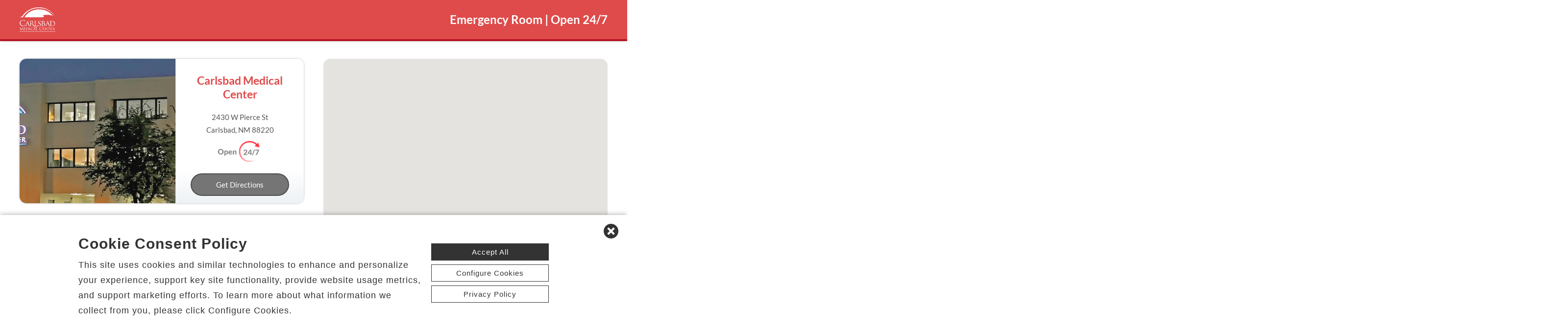

--- FILE ---
content_type: text/html; charset=UTF-8
request_url: https://www.emergencyroomnow.com/carlsbad/?utm_source=sco-newspaper&utm_medium=traditional-print&utm_campaign=carlsbad-er-dontdelaycare
body_size: 16614
content:
<!doctype html>
<html lang="en-US">
    <head>

    <meta charset="UTF-8">
    <title>ER | Carlsbad Medical Center | Carlsbad, NM | Emergnecy Room Nearby</title>
    <meta http-equiv="X-UA-Compatible" content="IE=edge">
    <meta name="viewport" content="width=device-width, initial-scale=1.0">
    <meta name="description" content="Emergency care services available 24-hours a day, 365 days a year at our hospitals & emergency departments. Our emergency care teams specialize in caring for patients with acute illnesses or injuries which require immediate medical attention.">
    <meta property="og:locale" content="en_US" />
    <meta property="og:type" content="website" />
    <meta property="og:description" content="Emergency care services available 24-hours a day, 365 days a year at our hospitals & emergency departments. Our emergency care teams specialize in caring for patients with acute illnesses or injuries which require immediate medical attention." />
    <meta property="og:title" content="Emergencies can happen anytime. Carlsbad Medical Center is ready 24/7 in Carlsbad, NM." />
    <meta property="og:url" content="https://www.emergencyroomnow.com/carlsbad" />

    <link rel="icon" href="assets/img/icon.svg" />

    <style>
    
/* lato-100 - latin_latin-ext */
@font-face {
  font-display: swap;
  font-family: 'Lato';
  font-style: normal;
  font-weight: 100;
  src: url('assets/fonts/lato-v24-latin_latin-ext-100.woff2') format('woff2');
}
/* lato-100italic - latin_latin-ext */
@font-face {
  font-display: swap;
  font-family: 'Lato';
  font-style: italic;
  font-weight: 100;
  src: url('assets/fonts/lato-v24-latin_latin-ext-100italic.woff2') format('woff2');
}
/* lato-300 - latin_latin-ext */
@font-face {
  font-display: swap;
  font-family: 'Lato';
  font-style: normal;
  font-weight: 300;
  src: url('assets/fonts/lato-v24-latin_latin-ext-300.woff2') format('woff2');
}
/* lato-300italic - latin_latin-ext */
@font-face {
  font-display: swap;
  font-family: 'Lato';
  font-style: italic;
  font-weight: 300;
  src: url('assets/fonts/lato-v24-latin_latin-ext-300italic.woff2') format('woff2');
}
/* lato-regular - latin_latin-ext */
@font-face {
  font-display: swap;
  font-family: 'Lato';
  font-style: normal;
  font-weight: 400;
  src: url('assets/fonts/lato-v24-latin_latin-ext-regular.woff2') format('woff2');
}
/* lato-italic - latin_latin-ext */
@font-face {
  font-display: swap;
  font-family: 'Lato';
  font-style: italic;
  font-weight: 400;
  src: url('assets/fonts/lato-v24-latin_latin-ext-italic.woff2') format('woff2');
}
/* lato-700 - latin_latin-ext */
@font-face {
  font-display: swap;
  font-family: 'Lato';
  font-style: normal;
  font-weight: 700;
  src: url('assets/fonts/lato-v24-latin_latin-ext-700.woff2') format('woff2');
}
/* lato-700italic - latin_latin-ext */
@font-face {
  font-display: swap;
  font-family: 'Lato';
  font-style: italic;
  font-weight: 700;
  src: url('assets/fonts/lato-v24-latin_latin-ext-700italic.woff2') format('woff2');
}
/* lato-900 - latin_latin-ext */
@font-face {
  font-display: swap;
  font-family: 'Lato';
  font-style: normal;
  font-weight: 900;
  src: url('assets/fonts/lato-v24-latin_latin-ext-900.woff2') format('woff2');
}
/* lato-900italic - latin_latin-ext */
@font-face {
  font-display: swap;
  font-family: 'Lato';
  font-style: italic;
  font-weight: 900;
  src: url('assets/fonts/lato-v24-latin_latin-ext-900italic.woff2') format('woff2');
}    
* {
    -webkit-box-sizing: border-box;
    -moz-box-sizing: border-box;
    box-sizing: border-box;
}

html, body {
	width:100%;
	height:100%;
	letter-spacing:0px;
    position:relative;
    font-family: "Lato", sans-serif;
    font-weight: 400;
    font-size:calc(12px + 0.390625vw);
    color:#555;
    -webkit-text-size-adjust: 100%;
    -moz-text-size-adjust: 100%;
    -ms-text-size-adjust: 100%;

}

html {
    scroll-behavior: smooth !important;
    scroll-padding-top: 60px;
}

body, html, h1, h2, h3, h4, h5, h6, p, blockquote, a, span, ol, ul, li, img {
	margin:0;
	padding:0;
}

body {
    position:relative;
    -webkit-overflow-scrolling: touch;
    overscroll-behavior:none;
}

a, a:hover, a:visited, a:active {
	text-decoration:none;
    cursor:pointer;
    -webkit-transition: all 0.25s ease;
    -moz-transition: all 0.25s ease;
    transition: all 0.25s ease;
}
*:hover {
    -webkit-transition: all 0.25s ease;
    -moz-transition: all 0.25s ease;
    transition: all 0.25s ease;
}

p {
    font-size:calc(13px + 0.390625vw);
    margin:0 0 30px;
    line-height:1.75
}
p a, ul li a {
    color:#DF4A4A;
}
.pledge{
    background: -webkit-linear-gradient(#eee, #333);
  -webkit-background-clip: text;
  -webkit-text-fill-color: transparent;
}
hr {
    border:0;
    float:left;
    width:100%;
    background-color:#f0f0f0;
    height:2px;
    margin:50px 0 50px;
}
h2 {
    color:#DF4A4A;
    font-size:calc(26px + 0.390625vw);
    margin:0 0 20px;
    font-weight:700;
}
h2 a {
    color:#DF4A4A;
}
h3 {
    color:#DF4A4A;
    font-size:calc(18px + 0.390625vw);
    margin:0 0 10px;
    font-weight:700;
}
*:hover {
	-webkit-transition: all 0.25s ease;
    -moz-transition: all 0.25s ease;
    transition: all 0.25s ease;
}
img, img:hover, img:focus {
	outline:none;
}
.btn {
    display:inline-block;
    color:#fff;
    font-weight:400;
    padding:12px 20px;
    border-radius:60px;
    min-width:180px;
    max-width:100%;
    text-align:center;
}

.fader, #fade-map {
  opacity:0;
}
.primary {
    background-color:#DF4A4A;
    border:2px solid #b51525;
}
.secondary {
    background-color:#757575;
    border:2px solid #4d4d4d;
}
.primary:hover {
    background-color:#bd3131;
}
.secondary:hover {
    background-color:#404040;
}

section {
    float:left;
    width:100%;
    padding:100px 40px 80px;
    overflow-x:clip;
}
.overview {
    padding:60px;
}
p.intro {
    padding:0 100px;
    font-size:calc(14px + 0.390625vw);
}
p.intro:last-child {
    margin:0;
}
inner {
    display:block;
    float:none;
    width:1280px;
    max-width:100%;
    margin:0 auto;
    position:relative;
    z-index:50;
    text-align:center
}
section p a, section ul li a {
    font-weight:bold;
}


accordion {
  float:none;
  display:block;
  width:100%;
z-index:10;
overflow: hidden !important;
margin:20px 0 30px;
/*border-top:5px solid ;
border-bottom:5px solid ;*/
border:1px solid #d0d0d0;
border-radius:10px;
}

accordion-block {
 float:left;
  width:100%;
  border-top:1px solid #d0d0d0;
}

accordion-block:first-child {
      border:0;
}


accordion-title {
  float:left;
  width:100%;
  font-size:calc(16px + 0.390625vw);
  padding:20px 20px 20px 65px;
  position:relative;
  border-radius:0 !important;
  cursor:pointer;
  color:#DF4A4A;
  background-color:#edf2f5;
  font-weight:700;
  -webkit-transition: all 0.35s;
  -moz-transition: all 0.35s;
  transition: all 0.35s;
}
accordion-title::after {
    content:"";
    background-color:#f0f0f0;
    opacity:0.1;
    position:absolute;
    width:100%;
    height:100%;
    left:0;
    top:0;
    z-index:0;
}


accordion-title::before {
  position: absolute;
  left:14px;
  /*content:"\279C";*/
  content: "";
  z-index:10;
  background-image:url(assets/img/arrow.svg);
  background-size:60%;
  border:2px solid #fff;
  background-position:center;
  background-repeat:no-repeat;
  background-color: #757575;
  border-radius: 100%;
  padding: 18px;
margin:0;
-webkit-transform: rotate(0deg);
  -moz-transform: rotate(0deg);
  -ms-transform: rotate(0deg);
  -o-transform: rotate(0deg);
  transform: rotate(0deg);
-webkit-transition: 300ms all;
  -moz-transition: 300ms all;
  -o-transition: 300ms all;
  transition: 300ms all;
}
accordion-title.open::before {
  top: 50%;
  -webkit-transform: translateY(-50%) rotate(90deg);
  -moz-transform: translateY(-50%) rotate(90deg);
  -ms-transform: translateY(-50%) rotate(90deg);
  -o-transform: translateY(-50%) rotate(90deg);
  transform: translateY(-50%) rotate(90deg);
}
accordion-title.closed::before {
  top: 50%;
  -webkit-transform: translateY(-50%) rotate(0deg);
  -moz-transform: translateY(-50%) rotate(0deg);
  -ms-transform: translateY(-50%) rotate(0deg);
  -o-transform: translateY(-50%) rotate(0deg);
  transform: translateY(-50%) rotate(0deg);
}
accordion-title.open {
  /*background-color:#f3f8fa;*/
}
accordion-title.open::after {
    content:"";
    background-color:#edf2f5;
    opacity:0.1;
    position:absolute;
    width:100%;
    height:100%;
    left:0;
    top:0;
    z-index:1;
}

accordion-content {
  float:left;
  width:100%;
 display:none; 
  padding:30px 40px 40px;
}
accordion-content h2 {
    font-size: calc(22px + 0.390625vw) !important;
    margin:0 0 20px !important;
}

accordion-content .btn {
    width:auto;
max-width:100%;
min-width:400px;
  margin:0 0 20px !important;
}
accordion-content .btn:last-child {
  margin:0 !important;
}
accordion-content p, accordion-content ul {
  margin:0 0 20px;
  color:#444;
}
accordion-content ul {
  margin:10px 0 20px 0 !important;
  padding:0 0 0 50px !important;
}
accordion-content p:last-child, accordion-content ul:last-child {
  margin:0;
}
accordion-content ul li {
    margin:0 0 10px 0;
}

#header {
    float:left;
    width:100%;
    position:fixed;
    top:0;
    left:0;
    padding:15px 40px;
    z-index:600;
    -webkit-transition: all 0.25s ease;
    -moz-transition: all 0.25s ease;
    transition: all 0.25s ease;
    overflow:initial;
    border-bottom: 4px solid #b51525;
}
#header.scrolled {
    background-color:#DF4A4A;
    -webkit-transition: all 0.25s ease;
    -moz-transition: all 0.25s ease;
    transition: all 0.25s ease;
    padding:10px 40px;
    -webkit-box-shadow: 0px 5px 5px -3px rgba(0,0,0,0.35);
-moz-box-shadow: 0px 5px 5px -3px rgba(0,0,0,0.35);
box-shadow: 0px 5px 5px -3px rgba(0,0,0,0.35);
}
#header.scrolled .logo {
   /* background-image:url('assets/img/logo-white.svg'); */
    height:40px;
}
#header.scrolled .nav li a {
    /*color:#DF4A4A;*/
    line-height:40px;
}
.logo {
    float:left;
    width:250px;
    height:50px;
    background-image:url('assets/img/logo-white.svg');
    background-size:contain;
    background-position:left;
    background-repeat:no-repeat;
    -webkit-transition: all 0.25s ease;
    -moz-transition: all 0.25s ease;
    transition: all 0.25s ease;
}
.logo-nav {
    float:left;
    width:100%;
    height:50px;
    margin:0 0 40px;
    background-image:url('assets/img/logo-white.svg');
    background-size:contain;
    background-position:left;
    background-repeat:no-repeat;
    -webkit-transition: all 0.25s ease;
    -moz-transition: all 0.25s ease;
    transition: all 0.25s ease;
}
.nav {
    float:right;
    list-style-type:none;
    color:#fff;
    font-size:calc(13px + 0.390625vw);
    font-weight:500;
}
.nav li {
    display:inline-block;
}
.nav li a {
    display:block;
    line-height:50px;
    color:#fff;
    padding:0 24px;
    font-weight:400;
    
}


.nav li.parent > a {
    padding:0 34px 0 24px;
}
.nav li.parent a::after { 
content: '\276F';
    position: absolute;
    font-size: 70%;
    line-height: 52px;
    transform: rotate(90deg);
    margin: 0 0 0 10px;
    -webkit-transition: line-height 0.25s ease;
    -moz-transition: line-height 0.25s ease;
    transition: line-height 0.25s ease;
}
.scrolled .nav li.parent a::after { 
    line-height: 42px;
}
.nav li.parent ul li a::after {
    display:none;
}
.nav li ul {
    display:none;
    opacity:0;
    background-color:#fff;
    padding:10px 20px 10px;
    position:absolute;
    z-index:300;
    width:max-content;
    border-radius:10px;
    -webkit-box-shadow: 0px 0px 5px -2px rgba(0, 0, 0, 0.75);
    -moz-box-shadow: 0px 0px 5px -2px rgba(0, 0, 0, 0.75);
    box-shadow: 0px 0px 5px -2px rgba(0, 0, 0, 0.75);
    -webkit-transition: all 0.25s ease;
    -moz-transition: all 0.25s ease;
    transition: all 0.25s ease;
}
.scrolled .nav li ul {
    background-color:#DF4A4A;
}
.nav li ul li {
    text-align:left;
    display:block;
    border-top:1px solid #eee;
}
.scrolled .nav li ul li {
    border-top:1px solid #fff2;
}
.nav li ul li:first-child {
    border:0;
}
.nav li ul li a {
    color:#555;
    padding:15px 0;
    line-height:normal;
}
.nav li ul li a:hover {
    color:#DF4A4A
}
.scrolled .nav li ul li a {
    line-height:normal !important;
    color:#fff !important
}
.nav li.parent:hover ul {
    display:block;
    opacity:1;
    -webkit-transition: all 0.25s ease;
    -moz-transition: all 0.25s ease;
    transition: all 0.25s ease;
}
.mobile-title{
    display: none;
}
.mobile-switch {
    display: none;
    position: absolute;
    right: 20px;
    top: 25px;
    list-style-type: none;
    width: 30px;
    cursor: pointer;
    z-index:800;
    -webkit-transition: all 0.25s ease;
    -moz-transition: all 0.25s ease;
    transition: all 0.25s ease;
}
.mobile-switch li {
    float: right;
    border-top: 3px solid #fff;
    padding: 3px 0 0;
    margin: 3px 0 0;
    width: 80%;
}
.mobile-switch li:last-child {
    width: 100%;
}
.scrolled .mobile-switch {
    top:16px;
    -webkit-transition: all 0.25s ease;
    -moz-transition: all 0.25s ease;
    transition: all 0.25s ease;
}
.mobile-close {
    display: none;
    position: fixed;
    right: 20px;
    top: 20px;
    width: 30px;
    height: 30px;
    z-index: 200;
    cursor: pointer;
    list-style-type:none;
}
.mobile-close:before {
    content: '';
    height: 28px;
    border-left: 3px solid #444;
    position: absolute;
    transform: rotate(-45deg);
    left: 14px;
}
.mobile-close:after {
    content: '';
    height: 28px;
    border-left: 3px solid #444;
    position: absolute;
    transform: rotate(45deg);
    left: 14px;
}

.mobile-menu {
    display:none;
    position:fixed;
    left:0;
    top:0;
    width:100%;
    height:100%;
    background-color:#ffffff;
    padding: 15px 40px 0 40px;
    z-index:700;
}

.mobile-menu .mnav, .mobile-menu .mnav li ul {
    list-style-type:none;
    width:100%;
}
.mobile-menu .mnav li ul {
    display:none;
    margin:10px 0 0;
    padding:0 0 0 20px;
}
.mobile-menu .mnav li ul li {

}

.mobile-menu .mnav li {
    display:block;
    padding:10px 0;
    font-size:calc(18px + 0.390625vw);
    font-weight:bold;
    color:#DF4A4A;
    position:relative;
    border-bottom:2px dotted #0002;
}
.mobile-menu .mnav li:last-child {
    border:0
}
.mobile-menu .mnav li a {
    display:block;
}
.mnav a:hover {
   opacity:0.5;
}
.mobile-menu li.parent {
    cursor:pointer;
}
.mobile-menu li.parent::after { 
content: '\276F';
    position: absolute;
    font-size: 70%;
    line-height: 45px;
    transform: rotate(90deg);
    margin: 0 0 0 10px;
    top: 0;
    right:0;
    -webkit-transition: line-height 0.25s ease;
    -moz-transition: line-height 0.25s ease;
    transition: line-height 0.25s ease;
}

.mobile-menu .parent ul li a {
    font-size:calc(14px + 0.390625vw);
}

h1.title{
    float:right;
    color: #ffffff;
    font-size: 24px;
    margin-top: 10px;
}

#banner {
    float:left;
    width:100%;
    height:85%;
    background-size:cover;
    background-position:top;
    background-repeat:no-repeat;
    position:relative;
    overflow:hidden;
}

#banner inner {
    display:flex;
    height:100%;
    text-align:left;
}
.home-banner {
    background-image:url('assets/img/tucson-landscape-banner.webp');
}
/*
#banner::before {
    content:"";
    position:absolute;
    width:100%;
    height:100%;
    left:0;
    top:0;
    background-color:#DF4A4A;
    opacity:0.5;
    filter:saturate(2);
    z-index:0;
}*/

.banner-copy {
    align-content:center;
    z-index:10;
    color:#fff;
    padding:0 40px;
}
.banner-copy h1 {
    font-size:calc(46px + 0.390625vw);
    margin:0;
    font-weight:500;
}
.banner-copy p {
    font-size:calc(18px + 0.390625vw);
}
.banner-copy .btn:first-of-type {
    margin:0 20px 0 0;
}


#ctas {
    text-align:center;
    position:relative;
    z-index:20;
    padding: 0 40px 160px;
}
#ctas::before {
    content: "";
    position: absolute;
    right: -50%;
    bottom: 10%;
    background-color: #fff;
    border-radius: 50%;
    width: 200%;
    height: 100%;
    z-index: 1;
    border-top: 5px solid #6dc4bc;
}
.icon {
    float: left;
    width: 33.33%;
    text-align: center;
    padding: 0;
    margin: -120px 0 80px;
    display: block;
}
.icon h2 {
    color:#DF4A4A;
    font-weight:500;
    font-size:calc(20px + 0.390625vw);
    text-align:center;
    width:100%;
}
icon {
   display:inline-block;
    width:150px;
    height:150px;
    border:4px solid #fff;
    background-color:#abddda;
    margin: 0 0 10px;
    border-radius:50%;
    text-align:center;
    background-size:60%;
    background-repeat:no-repeat;
    background-position:center;
    -webkit-transition: background-color 0.25s ease;
    -moz-transition: background-color 0.25s ease;
    transition: background-color 0.25s ease;
}
.icon:hover icon {
   background-color:#007CAD;
   -webkit-transition: background-color 0.25s ease;
    -moz-transition: background-color 0.25s ease;
    transition: background-color 0.25s ease;
}

icon.injuries {
    background-image:url(assets/img/injuries-icon.svg);
}
icon.illness {
    background-image:url(assets/img/illness-icon.svg);
    background-size:55%;
}
icon.physicals {
    background-image:url(assets/img/physicals-icon.svg);
    background-position:50% 40%;
}


#appointments {
    background-color: #DF4A4A;
    position: relative;
    overflow-x: clip;
    padding:100px 40px 120px;
    color:#fff;
}

#appointments::before {
    content: "";
    position: absolute;
    right: -50%;
    bottom: 10%;
    background-color: #DF4A4A;
    border-radius: 50%;
    width: 200%;
    height: 100%;
    z-index: 50;
    border-top: 5px solid #6dc4bc;
}
#appointments::after {
    content: "";
    background-image: url(assets/img/online-scheduling-phone.webp);
    background-repeat: no-repeat;
    background-size: contain;
    background-position: 25% 0;
    position: absolute;
    right: 0;
    bottom: 0;
    width: 50%;
    height: 120%;
    z-index: 100;
}
#appointments h2 {
    color:#fff;
}
#appointments inner {
    text-align:left;
}
#appointments inner p {
    padding:0;
}
#appointments .banner-content {
    padding-right:50%;
}

#explore {
    text-align:center;
    padding:60px 40px;
    position:relative;
}
#explore p  {
    margin:0;
}

#locations {
    text-align:center;
    padding:40px 40px 130px;
}

.map-panel {
  float:right;
  width:50%;
  position:relative;
  z-index:0;
  right:0;
  height:100%;
  padding:40px 40px 40px 20px
}

#map {
  float:left;
  width:100%;
  height:500px;
}

#listings-map {
  float:left;
  width:100%;
  height:100%;
  border-radius:14px;
}

#map iframe + div, #listing-map iframe + div { border:none!important;}

#map > iframe:focus, #listing-map > iframe:focus {
  border:0 !important;
  outline: 0 !important
}


.info-window {
  font-family: "Lato" !important;
  padding:10px 5px 10px 10px;
  font-size:calc(10px + 0.390625vw);
  font-weight:400;
  text-align:center;
}
.info-window h2 {
font-size:calc(14px + 0.390625vw);
  font-weight:600;
  margin:0 0 14px;
  color:#DF4A4A;
}
.info-window p {
    font-size:calc(10px + 0.390625vw);
  margin:0 0 10px;
  line-height:1.5;
}
.info-window .btn {
  display:block;
  font-size:16px;
  padding:10px 20px;
  background-color:#757575;
  border-radius:50px;
  margin:20px 0 0;
  color:#fff;
  font-weight:400;
  -webkit-transition: background 0.25s ease;
  -moz-transition: background 0.25s ease;
  transition: background 0.25s ease;
}
.info-window .btn:hover {
  background-color:#DF4A4A;
  opacity:1
}
.info-window .phone, .info-window .hours {
  display:none;
}

.gm-ui-hover-effect {
  border-radius:0 0 0 10px !important;
  background-color:#DF4A4A !important;
  opacity:1 !important;
  width:40px !important;
  height:40px !important;
  -webkit-transition: background 0.25s ease;
  -moz-transition: background 0.25s ease;
  transition: background 0.25s ease;
}
.gm-ui-hover-effect:hover {
  background-color:#757575 !important;
}

.gm-ui-hover-effect span {
  width: 30px !important;
  height: 30px !important;
  margin: 5px !important;
  filter: invert(1) !important;
}

.gm-bundled-control-on-bottom {
  bottom:110px !important;
  right:50px !important
}

.gm-bundled-control-on-bottom > .gmnoprint > div > div {
  background:transparent !important
}
 
.gm-control-active {
  background: #084B7B !important;
  border-radius: 50% !important;
  border:0 !important;
  margin:2px !important;
  -webkit-transition: background 0.25s ease;
  -moz-transition: background 0.25s ease;
  transition: background 0.25s ease;
 }

.gm-control-active:hover {
  background: #757575 !important;
}

.gm-control-active>img:nth-child(1), .gm-control-active>img:nth-child(2), .gm-control-active>img:nth-child(3), .gm-control-active>img:nth-child(4) {
  filter: invert(1) contrast(5) !important;
}
.gmnoprint div:first-child {
  background:transparent !important;
  box-shadow:none !important;
}
.gmnoprint div:first-child > div:first-child {
 height:0 !important;
 background:transparent !important;
}
.er-pin {
  display:block;
  background-image:url(assets/img/er-pin-icon.svg);
  width:70px;
  height:70px;
  background-size:contain;
  background-position:center;
  background-repeat:no-repeat;
  animation-name: drop;
  animation-duration: 1s;
}

@keyframes drop{
  0%{
    opacity: 0;
    transform: translateY(-2000px);
   }
  60%{
    opacity: 1;
    transform: translateY(30px);
    }
  80%{
    transform: translateY(-10px);
    }
  100%
  {
    transform: translateY(0);
    }
}


.location-panel {
  float:left;
  width:50%;
  height:calc(100% - 40px);
  background-color:#fff;
  overflow-y:auto;
  scroll-behavior:smooth !important;
}

.location-listing {
    float: left;
    width: 100%;
    padding: 40px 20px 0 40px;
    -webkit-transition: all 0.25s ease;
    -moz-transition: all 0.25s ease;
    transition:  all 0.25s ease;
}
.location-listing .directions::after {
    content:"➜";
    font-size:80%;
    line-height:2.25;
    margin:0 0 0 4px;
    position:absolute;
}
.location-listing:last-child {
    padding: 40px 20px 10px 40px;
}
.location-listing wrapper {
    float:left;
    width:100%;
    background:#fff;
    border-radius:14px;
    display: flex;
    -webkit-box-shadow: 0px 0px 5px -2px rgba(0, 0, 0, 0.75);
    -moz-box-shadow: 0px 0px 5px -2px rgba(0, 0, 0, 0.75);
    box-shadow: 0px 0px 5px -2px rgba(0, 0, 0, 0.75);
    -webkit-transition: all 0.25s ease;
    -moz-transition: all 0.25s ease;
    transition:  all 0.25s ease;
    border-right:0px solid #b51525;
    background: linear-gradient(180deg,rgba(255, 255, 255, 1) 0%, rgba(255, 255, 255, 1) 77%, rgba(237, 242, 245, 1) 100%);

}
.location-listing:hover wrapper {
    background-color:#edf2f5;
    -webkit-transition: all 0.25s ease;
    -moz-transition: all 0.25s ease;
    transition:  all 0.25s ease;
}
.location-listing:target wrapper {
    background-color:#edf2f5;

}

.listing-img {
    float: left;
    width: 55%;
    aspect-ratio: 3 / 2;
    border-radius: 14px 0 0 14px;
    background-repeat: no-repeat;
    background-size: cover;
    background-position: center;
    -webkit-transition: all 0.25s ease;
    -moz-transition: all 0.25s ease;
    transition: all 0.25s ease;
    overflow: hidden;
    position:relative;
    border-right:1px solid #ddd
}
.listing-img::before {
    content:"";
    background-color:#cceae8;
    background-size:50%;
    background-repeat:no-repeat;
    background-position:center;
    top:0;
    left:0;
    width:100%;
    height:100%;
    position:absolute;
    z-index:0;
}
.listing-img::after {
    content:"";
    background-size:cover;
    background-repeat:no-repeat;
    background-position:center;
    top:0;
    left:0;
    width:100%;
    height:100%;
    position:absolute;
    z-index:5;
}
.listing-details {
    float: left;
    width: 45%;
    padding: 30px 30px 15px 30px; 
    text-align:center;
}
.listing-details h2 {
    font-size:calc(18px + 0.390625vw);
}
.listing-details p {
    font-size:calc(10px + 0.390625vw);
    margin:0 0 14px
}
.listing-details p a {
    color:#555;
}
.listing-details .btn {
    width:100%;
    font-size:calc(10px + 0.390625vw);
    margin:0 0 5px
}
.listing-details .btn:last-child {
    margin:0;
}
.listing-details .btn:hover {
    opacity:1;
}

.location-tile {
    float:left;
    width:33%;
    padding:20px;
}
.location-tile wrapper {
    float:left;
    width:100%;
    min-height:690px;
    border-radius:10px;
    -webkit-box-shadow: 0px 0px 5px -2px rgba(0,0,0,0.75);
-moz-box-shadow: 0px 0px 5px -2px rgba(0,0,0,0.75);
box-shadow: 0px 0px 5px -2px rgba(0,0,0,0.75);
overflow:hidden;
position:relative;
}
.location-details {
    padding:40px 40px 80px;
}
.location-tile h2, .location-tile h2 a {
    font-size:calc(18px + 0.390625vw);
    font-weight:700;
}
.location-tile a {
    color:#DF4A4A;
    font-size:calc(10px + 0.390625vw);
}
.location-tile a:hover {
    opacity:0.7
}
.location-tile p {
    font-size:17px;
    line-height:1.5;
    padding:0;
}
.location-tile p:last-child {
    margin:0;
}
.location-img {
    float:left;
    width:100%;
    aspect-ratio: 4 / 2;
    background-repeat:no-repeat;
    background-size:cover;
    background-position:center;
    margin:0 0 20px;
    position:relative;
    -webkit-transition: all 0.25s ease;
    -moz-transition: all 0.25s ease;
    transition: all 0.25s ease;
}
.location-img::before {
    content:"";
    background-image:url(assets/img/icon.svg);
    background-color:#cceae8;
    background-size:35%;
    background-repeat:no-repeat;
    background-position:center;
    top:0;
    left:0;
    width:100%;
    height:100%;
    position:absolute;
    z-index:0;
}
.location-img::after {
    content:"";
    background-size:cover;
    background-repeat:no-repeat;
    background-position:center;
    top:0;
    left:0;
    width:100%;
    height:100%;
    position:absolute;
    z-index:5;
}
.location-img:hover {
    opacity:1 !important;
}
.directions {
    font-weight:700;
    position:relative;
}
.directions::after {
    content:"➜";
    font-size:80%;
    line-height:2;
    margin:0 0 0 4px;
    position:absolute;
}
.ols-btn {
    position:absolute;
    bottom:0;
    left:0;
    width:100%;
    color:#fff !important;
    padding:14px 20px;
    background-color:#DF4A4A;
    font-size: calc(14px + 0.390625vw) !important
}
.ols-btn:hover {
    background-color:#757575;
    opacity:1 !important;
}



.grant-loc::after {
    background-image:url(assets/img/grant-interior-small.webp);
}
.tangerine-loc::after {
    background-image:url(assets/img/tangerine-interior-small.webp);
}
.oracle-loc::after {
    background-image:url(assets/img/oracle-interior-small.webp);
}
.river-road-loc::after {
    background-image:url(assets/img/river-road-interior-small.webp);
}
.campbell-loc::after {
    background-image:url(assets/img/campbell-interior-small.webp);
}
.ina-loc::after {
    background-image:url(assets/img/ina-interior-small.webp);
}
.irvington-loc::after {
    background-image:url(assets/img/irvington-interior-small.webp);
}
.broadway-loc::after {
    background-image:url(assets/img/broadway-uc.webp);
}
.houghton-loc::after {
    background-image:url(assets/img/houghton-uc.webp);
}
.la-paloma-loc::after {
    background-image:url(assets/img/la-paloma-uc.webp);
}
.oracle-loc::after {
    background-image:url(assets/img/oracle-uc.webp);
}
.orange-grove-loc::after {
    background-image:url(assets/img/orange-grove-uc.webp);
}
.speedway-loc::after {
    background-image:url(assets/img/speedway-uc.webp);
}
.tangerine-loc::after {
    background-image:url(assets/img/tangerine-uc.webp);
}
.magee-loc::after {
    background-image:url(assets/img/magee-interior-small.webp);
}
.oro-valley-marketplace-loc::after {
    background-image:url(assets/img/oro-valley-marketplace-interior-small.webp);
}
.wilmot-loc::after {
    background-image:url(assets/img/wilmot-interior-small.webp);
}

.rep-widget-star {
    float:left;
    width:100%;
}
.rep-widget-star iframe {
    border: 0 !important;
    height: auto !important;
    padding:0;
}
.rep-widget-star:first-child iframe {
            height:200px !important;
}
.rep-widget-star:last-child iframe {
            height:400px !important;
}
a.reputation-widget {
    background-color:#DF4A4A;
    display: inline-block;
    border: 2px solid #fff;
    color: #fff;
    font-weight: 400;
    padding: 12px 20px;
    border-radius: 60px;
    min-width: 180px;
    max-width: 100%;
    text-align: center;
}


.locations-btn-mobile {
    display:none;
    width:max-content;
    margin:0 auto;
}

expand {
    float:left;
    width:100%;
    max-height:0;
    overflow:hidden;
    opacity:0;
    -webkit-transition: all 0.35s ease;
  -moz-transition: all 0.35s ease;
  transition: all 0.35s ease;
}
.reveal {
    max-height:100%;
    opacity:1;
    -webkit-transition: all 0.35s ease;
  -moz-transition: all 0.35s ease;
  transition: all 0.35s ease;
}
.expand-title {
    display:inline-block;
    width:100%;
    color:#DF4A4A;
    font-size:calc(16px + 0.390625vw);
    font-weight:500;
    margin:40px 0 0;
    cursor:pointer;
    position:relative;
}
.expand-title::after {
    content: '\276F';
        position: absolute;
        font-size: 70%;
        line-height: 2;
        transform: rotate(90deg);
        margin: 0 0 0 10px;
}

.collapse::after {
        transform: rotate(-90deg);
}


#resources {
    background-color:#DF4A4A;
    color:#fff;
    position: relative;
    overflow-x: clip;
    padding:60px 40px 100px;
}

#resources::before {
    content: "";
    position: absolute;
    right: -50%;
    bottom: 10%;
    background-color: #DF4A4A;
    border-radius: 50%;
    width: 200%;
    height: 100%;
    z-index: 1;
    border-top: 5px solid #6dc4bc;
}
#resources::after {
    content: "";
    background-image: url(assets/img/health-library-cutout-3.webp);
    background-repeat: no-repeat;
    background-size: contain;
    background-position: 75% 0;
    position: absolute;
    left: 0;
    bottom: 0;
    width: 50%;
    height: 120%;
    z-index: 100;
}
#resources inner {
    text-align:left;
}
#resources h2 {
    color:#fff;
    font-weight:500;
}
#resources inner p {
    padding:0;
}
#resources .banner-content {
    padding-left:50%;
}


#header.page, .header-interior {
    background-color:#fff;
    -webkit-box-shadow: 0px 5px 5px -3px rgba(0,0,0,0.10);
-moz-box-shadow: 0px 5px 5px -3px rgba(0,0,0,0.10);
box-shadow: 0px 5px 5px -3px rgba(0,0,0,0.10);
}


.interior-map {
    float:left;
    width:100%;
    height:450px;
    padding:0;
}
.loc-content {
    float:left;
    width:100%;
    padding:40px;
    background-color:#edf2f5;
}

.loc-content h1 {
    color: #DF4A4A;
    font-size:calc(24px + 0.390625vw);
    margin: 0 0 20px;
    font-weight: 700;
}
.loc-set {
    display:flex;
    float:left;
    width:100%;
    background-color:#fff;
    border-radius:10px;
    overflow:clip;
    position:flex;
    -webkit-box-shadow: 0px 0px 5px -1px rgba(0, 0, 0, 0.5);
    -moz-box-shadow: 0px 0px 5px -1px rgba(0, 0, 0, 0.5);
    box-shadow: 0px 0px 5px -1px rgba(0, 0, 0, 0.5);
}
.loc-details {
    float:left;
    width:50%;
    text-align:center;
    padding:0 20px;
    padding:40px;
}
.loc-details p:last-child {
    margin:0;
}
.loc-details p {
    font-size:calc(12px + 0.390625vw);
}
.loc-details p a {
    color:#DF4A4A;
}
.loc-img {
    float:left;
    width:50%;
    aspect-ratio: 3 / 2;
    background-size:cover;
    background-repeat:no-repeat;
    background-position: center;
    background-color:#f0f0f0;
    position:relative;
}
.loc-img::before {
    content:"";
    background-color:#cceae8;
    background-size:50%;
    background-repeat:no-repeat;
    background-position:center;
    top:0;
    left:0;
    width:100%;
    height:100%;
    position:absolute;
    z-index:0;
}
.loc-img::after {
    content:"";
    background-size:cover;
    background-repeat:no-repeat;
    background-position:center;
    top:0;
    left:0;
    width:100%;
    height:100%;
    position:absolute;
    z-index:5;
}
.loc-details .btn {
    width:100%;
    margin:0 0 5px

}

.uc-services {
    float:left;
    width:100%;
    text-align:left;
}
.uc-services h3 {
    font-size:30px;
    color:#DF4A4A;
    margin:0 0 14px
}
.symptoms {
    list-style-type:none;
}
.symptoms li {
    float:left;
}
.symptoms li a {
    display:block;
    padding:10px 20px;
    font-weight:600;
    border:2px solid #ddd;
    margin:0 10px 10px 0;
    border-radius:50px;
}
.symptoms li:hover a {
    background-color:#ddd;

}
.page-banner {
    float:left;
    width:100%;
    height:400px;
    background-repeat:no-repeat;
    background-size:cover;
    background-position:center;
}
.excerpt {
    background-color:#edf2f5;
}
.excerpt inner {
    text-align:left;
}

.page-content {
   padding: 40px;
   position:relative;
}
.page-content::before {
    content: "";
    position: absolute;
    right: -150%;
    top: -2%;
    background-color: #fff;
    border-radius: 50%;
    width: 400%;
    height: 75%;
    z-index: 1;
    border-top: 0px solid #DF4A4A;
    background: linear-gradient(0deg,rgba(255, 255, 255, 1) 0%, rgba(255, 255, 255, 1) 54%, rgba(237, 242, 245, 1) 100%);

}
.page-content inner {
    text-align:left;
}
.page-content h1, .excerpt h1 {
    color: #DF4A4A;
    font-size:calc(34px + 0.390625vw);
    margin: 0 0 20px;
    font-weight: 700;
}
.page-content h2 {
    display:inline-block;
    width:100%;
    font-size:calc(22px + 0.390625vw);
    margin:0 0 10px
}
.page-content ul {
    font-size:calc(14px + 0.390625vw);
   margin:0 0 0 50px; 
   line-height:1.75
}
.page-content ul .btn {
    font-size:calc(12px + 0.390625vw);
    line-height:normal
}


.page-content ul li {
    margin:0;
}




.article {
    float:left;
    width:100%;
    padding:20px;
}
.article:hover inner {
    background-color:#fff;
    -webkit-transition: all 0.35s ease;
  -moz-transition: all 0.35s ease;
  transition: all 0.35s ease;
}
.article inner {
    display:flex;
    width:100%;
overflow:clip;
    background-color:#edf2f5;
    -webkit-box-shadow: 0px 0px 5px -2px rgba(0, 0, 0, 0.75);
    -moz-box-shadow: 0px 0px 5px -2px rgba(0, 0, 0, 0.75);
    box-shadow: 0px 0px 5px -2px rgba(0, 0, 0, 0.75);
    border-radius:20px;
    -webkit-transition: all 0.35s ease;
  -moz-transition: all 0.35s ease;
  transition: all 0.35s ease;
}
.article:nth-of-type(even) inner {
    flex-direction: row-reverse;
}
.article-img {
    float:left;
    width:50%;
    aspect-ratio: 3 / 1.5;
    background-size:cover;
    background-repeat:no-repeat;
    background-position: center;
    background-color:#f0f0f0;
}
.article-excerpt {
    float:left;
    width:50%;
    padding:40px;
}
.article-banner {
    float:left;
    width:100%;
    aspect-ratio: 4 / 1.5;
    background-size:cover;
    background-repeat:no-repeat;
    background-position: center;
    background-color:#f0f0f0;
    margin:0 0 30px;
    border-radius:20px;
}

.callout {
    float:left;
    width:100%;
    padding:40px;
    border-radius:20px;
    border:2px solid #6dc4bc;
    margin:0 0 40px;
    border-left:10px solid #6dc4bc;
}
.callout p:last-child {
    margin:0;
}


#footer {
    background-color:#DF4A4A;
    float:left;
    width:100%;
    padding:50px 40px 60px;
    font-size:calc(9px + 0.390625vw);
}
#footer ul {
    list-style-type:none;
}
#footer ul a {
    font-size:16px;
    color:#ffffff;
    font-weight:400
}
#footer ul a:hover {
    color:#cccccc
}
#footer .logo {
    background-image:url('assets/img/logo-white.svg');
    margin:0 0 20px;
    max-width:100%;
}
#footer .imprint {
    margin:0 0 20px;
    font-size:calc(8px + 0.390625vw);
    font-weight:500;
    color:#ffffff;
}
column {
    float:left;
    width:19%;
    padding:0 20px;
    text-align:left;
}
column p {
    text-align:center;
    padding:0;
}
column h2, column h2 a {
    font-size:calc(16px + 0.390625vw);
    margin:0 0 14px;
    color:#DF4A4A;
}
column:first-of-type {
    width:24%
}
column:first-of-type ul li {
   border:0;
   font-size:calc(10px + 0.390625vw);
}
column:first-of-type ul li a {
    padding:5px 0;
}
column ul li {
    border-top:1px dotted #ccc;
    font-size:calc(10px + 0.390625vw);
}
column ul li:first-child {
    border:0
}
column ul li a {
    display:block;
    padding:12px 0;
}
.legal ul li {
    margin:0 0 20px;
}
.legal h2 {
    margin:0 0 30px
}
.legal p {
    margin:0 0 30px;
}
.legal ul {
    margin:0 0 40px 50px;
}
#ndd {
    float: left;
    width: 100%;
    background-color: #fff;
    font-size: calc(9px + 0.390625vw);
    color:#606060;
    padding:20px 40px 40px;
}
#ndd h2 {
    width:100%;
    text-align:center;
    font-size:calc(12px + 0.390625vw);
    padding:0;
    color:#606060;
}
#ndd ul {
    text-align: left;
    list-style-type: none;
}
#ndd ul li {
text-align: left;
    display: inline;
    color: #606060;
}
#ndd li::after {
    content:"·";
}
#ndd a {
    color: #606060;
    padding: 14px 5px;
    font-weight:400;
}

@media screen and (min-width:1191px) {
    .desktop {
        display:block !important;
    }
    .mobile-menu {
        display:none !important;
    }
}

@media screen and (max-width:1190px) {
    .desktop {
        display:none;
    }
    .mobile-switch {
        display:block;
    }
    .mobile-title{
        margin: 15px  2%;
        padding: 15px 0;
        width:96%;
        display:block;
        text-align: center;
        background-color: #DF4A4A;
        color: #ffffff;
        border-radius: 15px 15px 0 0;
        border-bottom: 4px solid #b51525;
        font-size: 19px;
    }
    .top-padding{
        padding-top: 25px!important;
    }
  
    .map-panel, .location-panel {
        width:100%;
    }
    .map-panel {
        height:100%;
        padding:40px;
    }
    .location-panel {
        padding:0;
        height:auto;
    }
    .location-listing {
        padding:0 40px 40px;
    }
    .location-listing:last-child {
        padding:0 40px 40px;
    }
    .location-listing:first-child {
        padding:5px 40px 40px;
    }
    .logo{
        display: block;
        text-align: center;
        float: none;
        width: 100%;
        background-position: center;
    }
    h1.title{
        display: block;
        text-align: center;
        float: none;
        width: 100%;
    }

}


@media screen and (min-width:1028px) {
#footer column ul {
        display:block !important;
    }
}

@media screen and (max-width:1028px) {
    #appointments::after {
        background-size: cover;
        background-position: left;
    }
    #resources::after {
        background-size: cover;
        background-position: top right;
    }
}

@media screen and (max-width:960px) {
#locations {
    display:none;
}
#resources {
    padding: 30px 40px 80px;
}
    .location-tile, expand, .expand-title {
       display:none;
    }
    .locations-btn-mobile {
        display:block;
    }

    column, column:first-child  {
        width:100%;
        margin:0 0 20px;
        text-align:center;
    }
    
   #footer .imprint {
        color:#ffffff;
        font-size:calc(13px + 0.390625vw);

    }
    #footer .legal li a {
        color:#555;
    }
    #footer .legal li a:hover {
        color:#cccccc;
        opacity:1;
    }
    #footer .logo {
        float:none;
        display:block;
    margin:0 auto 20px;
}

#footer .column {
        width:100%;
        text-align:center;
        margin:0;
    }
    #footer column {
        padding:14px 30px;
        border-radius:10px;
        margin:0 0 14px;
        cursor:pointer;
        color:#fff;
    }
    #footer column ul {
        display:none;
        margin:14px 0 0;
    }
    #footer column ul li {
        border-bottom:1px dotted #fff3;
        border-top:0;
    }
    #footer column ul li:last-child {
        border:0;
    }
    #footer column a {
        color:#fff;
    }
    #footer column a:hover {
        opacity:0.6;
        color:#fff;
    }
    #footer column:first-of-type {
        display:block;
        background-color:transparent;
        padding:inherit;
        border-radius:0;
        margin:0 0 30px;
        cursor:auto;
    }
    #footer column:first-of-type ul {
        display:block;
        margin:0;
    }
    #footer column h2 {
        position:relative;
        margin:0;
        font-size: calc(18px + 0.390625vw);
        color:#fff;
    }
    #footer column h2 a {
        color:#fff;
    }
    #footer column h2:after {
        content: '\276F';
        position: absolute;
        font-size: 70%;
        line-height: 22px;
        right: 0;
        transform: rotate(90deg);
        margin: 0 0 0 6px;
        -webkit-transition: all 0.25s ease;
        -moz-transition: all 0.25s ease;
        transition: all 0.25s ease;
    }
    #footer column h2.nav-active:after {
        transform: rotate(180deg);
        -webkit-transition: all 0.25s ease;
        -moz-transition: all 0.25s ease;
        transition: all 0.25s ease;
    }

  
}

@media screen and (max-width:640px) {
    .mobile-menu {
        display:none;
        position:fixed;
        left:0;
        top:0;
        width:100%;
        height:100%;
        background-color:#ffffff;
        padding: 15px 20px 0 20px;
    }
    .overview {
        padding: 40px;
    }
    #header {
        padding:15px 20px;
    }
    #header.scrolled {padding:10px 20px}
    #footer {
        padding:40px;
    }
    .excerpt {
        padding:40px
    }
    .location-listing wrapper, .loc-set {
        display:inline-block;
    }
    .listing-img, .listing-details, .loc-img, .loc-details {
        float:left;
        width:100%;
    }
    .listing-img, .loc-img {
        aspect-ratio: 3 / 1;
        border-radius:14px 14px 0 0;
    }
    .listing-img::before {
        background-size: 30%;
    }
    .interior-map {
        aspect-ratio: 3 / 1.5;
        height:auto;
    }
    icon {
        width: 100px;
        height: 100px;
    }
    .icon {
        margin: -90px 0 50px;
    }
    #ctas::before, #appointments::before, #resources::before {
        right: -100%;
        width: 300%;
    }
    .page-content::before {
        right: -200%;
        width: 500%;
        top:-1%;
    }
    .icon h3 {
        font-size: calc(16px + 0.390625vw);
    }
    #appointments, #resources {
        padding:0
    }
    #appointments::after, #resources::after {
        position:relative;
        float:left;
        width:100%;
        background-size:contain;
        background-position:bottom center;
        height:400px;
    }
    #appointments .banner-content, #resources .banner-content {
        padding:0;
        width:100%;
        padding:0 40px 40px;
    }
    #ctas {
       padding: 0 40px 120px
    }
    #ctas p.intro {
        padding:0;
    }
    .banner-copy {
        padding:0;
    }
    .article {
        padding:0;
        margin:20px 0
    }
    .article inner {
        display:inline-block;
    }
    .article-img, .article-excerpt {
        width:100%;
    }
    .visit-banner {
        padding:0 0 0px;
        background-position:75% 50% !important;
    }
    .services-banner {
        padding:0 0 0px;
        background-position:80% 100% !important;
    }
    .visit-banner inner, .services-banner inner {
        flex-direction: column-reverse;
    }
    .visit-banner .banner-copy, .services-banner .banner-copy {
        background-color:#fffc;
        padding:20px 40px 60px;
        width:100%;
    }
    accordion-content {
        padding:20px;
        font-size: calc(16px + 0.390625vw);
    }
    .listing-details p, .listing-details .btn, .loc-details p, .loc-details .btn {
        font-size: calc(14px + 0.390625vw);
    }

    #ndd ul li {
        display:block;
        text-align:center;
        font-size: calc(16px + 0.390625vw);
        border-bottom:1px dotted #0002;
    }
    #ndd ul li:last-child {
        border:0;
    }
    #ndd ul li::after {
        display:none;
    }
    #ndd ul li a {
        display:block;
        padding:10px 0;    
    }

}

@media screen and (max-width:460px) {
    section {
        padding:100px 20px 80px;
    }
    #banner {
        height:90%;
    }
    .visit-banner, .services-banner {
        height:100% !important;
    }
    .banner-copy .btn, .banner-copy .btn:first-of-type {
        margin:0 0 15px;
    }
    .banner-copy h1 {
        font-size: calc(44px + 0.390625vw);
        line-height:1;
        margin:0 0 15px
    }
    .banner-copy p {
        line-height:1.25;
        margin:0 0 20px
    }
    .visit-banner .banner-copy, .services-banner .banner-copy {
        padding:20px 20px 40px;
    }
    .visit-banner .banner-copy h1, .services-banner .banner-copy h1 {
        font-size: calc(28px + 0.390625vw);
        font-weight:bold;
    }
    .visit-banner .banner-copy p, .services-banner .banner-copy p {
        margin:0 0 15px
    }
    .visit-banner .banner-copy p, .services-banner .banner-copy p, 
    .visit-banner .banner-copy .btn, .services-banner .banner-copy .btn {
        font-size: calc(14px + 0.390625vw);
    }
    .btn {
        font-size: calc(14px + 0.390625vw);
    }
    icon {
        width: 70px;
        height: 70px;
    }
    .icon {
        margin: -80px 0 20px;
    }
    .icon h2 {
    font-size: calc(15px + 0.390625vw);
}
#explore {
    padding:40px 20px;
}
    #explore p.intro {
        padding:0;
        margin:0 0 20px;
    }
    #appointments::before, #resources::before {
    bottom: 5%;
    }
#ctas {
        padding: 0 20px 80px;
    }
.map-panel {
    padding:20px;
}
.location-listing:first-child {
        padding: 5px 20px 40px;
    }
    .location-listing {
        padding: 0 20px 40px;
    }
    .loc-content {
        padding:20px;
    }
    .loc-set:last-child {
        margin:20px 0 0 !important;
    }
    .page-content {
        padding:40px 20px 20px;
    }
    .page-content .btn {
        width:100%;
        margin:0;
    }

    #footer {
        padding:40px 20px 20px;
    }
    #ndd {
        padding:20px 20px 0
    }
    #ndd h2 {
    font-size: calc(15px + 0.390625vw);
    }
}    

body {
    padding:80px 0 0;
}


accordion-title::before {
background-image:url(assets/img/arrow.svg);
}
.header-interior {
    background-color:#DF4A4A;
}
.header-interior .logo {
    background-image:url('assets/img/logo-white.svg');
}
#footer .logo, .logo-nav {
    background-image:url('assets/img/logo-white.svg');
}

.nav li a {
    color:#fff;
}
.scrolled .nav li a {
    color:#fff;
}

.header-interior .nav li.parent ul {
    background-color:#DF4A4A;
}
.header-interior .nav li.parent li {
    border-top:1px solid #fff2;
}
.header-interior .nav li.parent li:first-child {
    border:0;
}
.header-interior .nav li.parent ul li a {
    color:#fff;
}
.listing-img::before {
    background-image:url('assets/img/icon.svg');
}

.er-pin {
  background-image:url(assets/img/er-pin-icon.svg);
}

.loc1::after {
    background-image:url(assets/img/loc1.webp);
}
.loc2::after {
    background-image:url();
}
.loc3::after {
    background-image:url();
}
.loc4::after {
    background-image:url();
}
.loc5::after {
    background-image:url();
}
.loc6::after {
    background-image:url();
}


@media screen and (max-width:1190px) {

    body{
        padding: 120px 0 80px 0;
    }    </style>

    <script rel="preload" type="text/javascript" src="assets/jquery.js"></script>
    <script rel="preload" type="text/javascript" src="assets/gm-api.js"></script>
    </head>

    <body id="start">
    <!-- Tealium Script (start) -->
<script type="text/javascript">
var utag_data = {
  iq_event_id : "", // A system variable that contains the ID of an iQ event and used to fire a tag when an event happens.
  tealium_event : "", // Contains the Tealium event.
  link_destination : "", // 
  ga_event_name : "", // 
  page_view_event_name : "", // 
  link_text : "", // 
  _fbc : "", // 
  _fbp : "", // 
  privacy_policy_url : "" // 
}
</script>

<script type="text/javascript">
      (function(a,b,c,d){
      a='https://tags.tiqcdn.com/utag/chs/er/prod/utag.js';
      b=document;c='script';d=b.createElement(c);d.src=a;d.type='text/java'+c;d.async=true;
      a=b.getElementsByTagName(c)[0];a.parentNode.insertBefore(d,a);
      })(); 
    </script>
 <!-- Tealium Script (end) -->        <section id="header" class="header-interior">
            <inner>
                <a class="logo" href="./?utm_source=sco-newspaper&utm_campaign=carlsbad-er-dontdelaycare&utm_medium=traditional-print





" title="Carlsbad Medical Center"></a>
               <h1 class="title">Emergency Room | Open 24/7</h1>
            </inner>
    </section>
<!-- this takes the php vars and makes them usable within the map js -->
<script>

  var latCenter = parseFloat("32.44202086780365");
  var longCenter = parseFloat("-104.25718760789412"); 

  var loc1Name = "Carlsbad Medical Center";
  var address1 = "2430 W Pierce St<br>Carlsbad, NM 88220";
  var loc1lat = parseFloat("32.44202086780365");
  var loc1long = parseFloat("-104.25718760789412");

</script>

<script rel="preload" type="text/javascript" src="assets/map-locations.js"></script>

<div class="map-panel fader">
  <div id="listings-map"></div>
</div>

<div class="location-panel fader"><a href="#location-1"><div class="mobile-title">↓ View All ER Location Details ↓</div></a>


<!-- ADD OR REMOVE LOCATIONS BELOW. TO REMOVE, START FROM THE BOTTOM OF THE LIST SO THAT LOCATIONS REMAIN IN ORDER STARTING WITH "LOCATION 1" -->


<!-- // LOCATION 1 -->
<div class="location-listing" id="location-1">
<wrapper>
<div class="listing-img loc1" title="Carlsbad Medical Center"></div>
<div class="listing-details">
<h2>Carlsbad Medical Center</h2>
<p><a href="https://maps.app.goo.gl/r7r9en1yAfF37LZf6?utm_source=sco-newspaper&utm_campaign=carlsbad-er-dontdelaycare&utm_medium=traditional-print





" target="_blank">2430 W Pierce St<br>Carlsbad, NM 88220</a><br>
<img height="55px;" src="assets/img/24-7-red.svg"></p>
<a class="btn secondary" href="https://maps.app.goo.gl/r7r9en1yAfF37LZf6?utm_source=sco-newspaper&utm_campaign=carlsbad-er-dontdelaycare&utm_medium=traditional-print





" target="_blank" >Get Directions</a>
</div>
</wrapper>
</div>
<!-- // END LOCATION 1 -->

<!-- // DO NOT EDIT BELOW THIS LINE -->

</div>

<section class="page-content" id="illness">
<inner>

<script type="application/ld+json">
{
  "@context": "https://schema.org",
  "@type": "FAQPage",
  "mainEntity": [{
    "@type": "Question",
    "name": "What are heart attack warning signs?",
    "acceptedAnswer": {
      "@type": "Answer",
      "text": "Heart attacks are not always sudden and intense. Many heart attacks start slowly with only mild pain or discomfort. Some people do not experience chest pain but instead have other signs. Signs of a heart attack include:

Chest discomfort
Uncomfortable pressure, heaviness
Squeezing, tightness
Discomfort lasts more than two minutes, may come and go
Discomfort in other areas of the upper body
One or both arms
BackNeck or jaw
Stomach or abdomen
Other signs (with or without chest discomfort)
Shortness of breath
Cold sweat
Nausea, vomiting
Light-headedness
Extreme weakness/fatigue
This list is not inclusive of all possible medical emergencies. If you are at risk for heart disease or have any of these symptoms, seek medical attention or call 9-1-1 immediately."
    }
  },{
    "@type": "Question",
    "name": "What are heart attack symptoms in women?",
    "acceptedAnswer": {
      "@type": "Answer",
      "text": "According to the National Heart, Lung, and Blood Institute, heart disease kills 1 out of 4 women in the United States. For many women, a heart attack may present itself with symptoms that are easy to ignore instead of crushing chest pain.

The most common warning signals for a woman experiencing a heart attack may include:
Pain or discomfort in the center of the chest that lasts more than a few minutes, or goes away and comes back
Chest discomfort with sweating
Pain that spreads from the chest to the arm, neck, or jaw
Shortness of breath, tiredness, or upset stomach
Unexplained anxiety, weakness or fatigue
When you're having a heart attack, every second counts. The longer the heart blockage remains untreated, the more heart muscle can die. Drugs that break down blockages must be administered in the first hours after a heart attack to be successful and minimize lasting damage.

This list is not inclusive of all possible medical emergencies. If you are at risk for heart disease or have any of these symptoms, seek medical attention or call 9-1-1 immediately."
    }
  },{
    "@type": "Question",
    "name": "What are heart attack symptoms in men?",
    "acceptedAnswer": {
      "@type": "Answer",
      "text": "Basic symptoms of heart attack include chest tightness or pressure and/or pain in the chest, neck, jaw, arms or back.

Men may experience other symptoms such as:
Shortness of breath
Weakness
Unusual fatigue
Cold sweat
Dizziness
When you're having a heart attack, every second counts. The longer the heart blockage remains untreated, the more heart muscle can die. Drugs that break down blockages must be administered in the first hours after a heart attack to be successful and minimize lasting damage.

This list is not inclusive of all possible medical emergencies. If you are at risk for heart disease or have any of these symptoms, seek medical attention or call 9-1-1 immediately."
    }
  },{
    "@type": "Question",
    "name": "When is pain a symptom of an emergency?",
    "acceptedAnswer": {
      "@type": "Answer",
      "text": "If not due to an injury, most pain should be addressed with your primary care or pain management physician.

Go to your nearest ER or call 911 if any of these conditions apply:
Headache that comes on suddenly and is especially violent
Headache following any type of head injury
Headache accompanied by fever, stiff neck and/or vomiting
Headache accompanied by slurred speech, confusion, changes in vision or movement
Back pain with difficulty urinating or controlling urine
Back pain with blood in urine
Back pain with loss of bowel control
Leg pain if you've had recent surgery, or been on a long plane or car ride
Chest pain or pressure
Severe abdominal pain
Common causes of sudden and severe pain include:
Stroke - occurs when blood supply to part of the brain is stopped or reduced
Heart Attack - typically severe pain in chest, back or arm, accompanied by sweating, chest pressure or difficulty breathing
Blood Clots - can be the cause of severe leg pain; can be life-threatening
Appendicitis - inflammation of the appendix; typically causes severe pain in right side of abdomen
Kidney or Gall Stones - severe pain in the abdomen that can come on slowly and move around
Herniated Disc or Pinched Nerve - typically a more chronic problem but can come on suddenly
Migraine Headaches - pulsating headaches that can include nausea, vomiting and light sensitivity
Muscle Sprains and Strains - sudden pain due to overuse or improper movement

This list is not inclusive of all possible medical emergencies. If you are experiencing a medical emergency, call 911 and seek immediate medical attention."
    }
  },{
    "@type": "Question",
    "name": "When is abdominal pain a symptom of an emergency?",
    "acceptedAnswer": {
      "@type": "Answer",
      "text": "Go to the nearest ER or call 9-1-1 if you have abdominal pain and experience:
High fever
Black or bloody stools
Vomiting blood
Chest pain or difficulty breathing
Dizziness or feeling you might pass out
Pain that extends to your back
Stomach pain can be associated with any of the following conditions:
Appendicitis - inflammation of the appendix; typically causes pain in lower right abdomen and worsens over time.
Kidney stones or gallstones - severe pain can start on either side and move around
Stomach flu - also known as gastroenteritis, a viral or bacterial infection causing irritation in the stomach lining
Irritable bowel syndrome (IBS) - common disorder of the large intestine/colon, causing cramping, pain, bloating, gas, diarrhea and constipation.
Bladder or urinary tract infection - bacterial infection anywhere in the urinary tract, pain can be sudden or increase over time
Food poisoning - caused by eating contaminated food, symptoms typically include vomiting, diarrhea and high or sudden fever
Menstrual cramps - can be very severe for some women, and can include vomiting, diarrhea and/or severe pain
This list is not inclusive of all possible medical emergencies. If you have recently had abdominal or weight loss surgery, are pregnant and are experiencing any of the symptoms above, or are experiencing a medical emergency, call 911 or go to the nearest emergency room."
    }
  },{
    "@type": "Question",
    "name": "When is dizziness, weakness or confusion a symptom of an emergency?",
    "acceptedAnswer": {
      "@type": "Answer",
      "text": "Go to the nearest ER or call 9-1-1 if you experience:
Chest pain or racing heart
Change in vision
Slurred or difficult speech
Head injury
Fever, headache or very stiff neck
Weakness or inability to move an arm or leg
Loss of consciousness
Feelings of dizziness, weakness or confusion can often be the result of conditions such as:
Stroke - occurs when blood supply to part of the brain is stopped or reduced
Seizures - changes in the brain's electrical activity
Bleeding - inside the body or brain can cause weakness and dizziness
Concussion - the most minor type of traumatic brain injury, can cause headache, dizziness and confusion
Vertigo - feeling like the room is spinning, or that you yourself are moving or spinning while standing still
Blood Pressure - sudden drops in blood pressure, due to getting up too quickly; typically only affects older adults
Dehydration - when your body doesn't have enough water, due to vomiting, diarrhea, fever or other conditions
Low Blood Sugar - also known as hypoglycemia; very low levels can cause serious mental confusion and other symptoms
Inner Ear Problems
This list is not inclusive of all possible medical emergencies. If you are experiencing a medical emergency, call 911 and seek immediate medical attention."
    }
  },{
    "@type": "Question",
    "name": "What are symptoms of an appendicitis?",
    "acceptedAnswer": {
      "@type": "Answer",
      "text": "Appendicitis occurs when the appendix becomes inflamed and is often extremely painful. It’s most commonly seen in people from ages 10 to 30. It does require immediate care and can result in surgery which removes the appendix. If this isn’t treated quickly, the appendix can rupture and cause severe infection – which can be life threatening.

With appendicitis, the primary symptom is severe abdominal pain that comes on suddenly. Other characteristics of appendicitis pain include:
Being primarily located near the belly button and shifting a bit lower and to the right
Consistently getting worse over time
Being easily exacerbated by movements or something as simple as a deep breath or cough
Pain is not always the only appendicitis symptom that may be present. Other indications that the pain may be appendix related can be:
Nausea or vomiting
Diarrhea or constipation
Low-grade fever
Abdominal swelling or bloating
Symptoms can vary from person to person, and abdominal pain can often mirror other illnesses, such as constipation, inflammatory bowel disease and other abdominal issues. If you believe that you or a family member or child is dealing with appendicitis, go as soon as possible to an emergency department to have a medical evaluation performed by a qualified provider.

This list is not inclusive of all possible medical emergencies. If you have recently had abdominal or weight loss surgery, are pregnant and are experiencing any of the symptoms above, or are experiencing a medical emergency, call 911 or go to the nearest emergency room."
    }
  },{
    "@type": "Question",
    "name": "When is chest pain a symptom of an emergency?",
    "acceptedAnswer": {
      "@type": "Answer",
      "text": "While not always heart-related, some causes of chest pain, such as a heart attack, can be life threatening.

Go to the nearest ER or call 9-1-1 if you have chest pain and experience:
Sweating
Difficulty breathing
Nausea or vomiting
Pain that spreads from the chest to the neck, jaw, or one or both shoulders or arms
Dizziness or lightheadedness
Fast or irregular pulse
Signs of shock (severe weakness, inability to stand or walk)
Chest pain can be associated with any of the following conditions:
Heart Attack - blockage in the coronary arteries; often accompanied by chest pressure, sweating and other symptoms
Angina - caused by poor blood flow through the blood vessels of the heart
Coronary artery disease (CAD) - the most common type of heart disease; can lead to a heart attack
Blood clot or blockage
Gallstones - often occurring soon after a meal or consuming fatty foods
Heartburn or acid reflux - indigestion felt as a burning sensation in the chest, caused by acid regurgitation into the esophagus
Pneumonia - infection in the lung(s) can cause pain with breathing
Muscle sprain or strain - most commonly in the muscles and tendons between the ribs, due to improper movement or overuse
Panic attacks - usually accompanied by fast breathing and/or stress

This list is not inclusive of all possible medical emergencies. If you are at risk for heart disease or have any of these symptoms, seek medical attention or call 9-1-1 immediately."
    }
  }]
}
</script>   

<h2>Emergency Symptoms</h2>

<accordion>
<accordion-block id="haws">
<accordion-title>Heart Attack Warning Signs</accordion-title>
<accordion-content>
<p>Heart attacks are not always sudden and intense. Many heart attacks start slowly with only mild pain or discomfort. Some people do not experience chest pain but instead have other signs. Signs of a heart attack include:</p> 
<h4>Chest discomfort</h4>
                        <ul>
                          <li>Uncomfortable pressure, heaviness</li>
                          <li>Squeezing, tightness</li>
                          <li>Discomfort lasts more than two minutes, may come and go</li>
                        </ul>
                        <h4>Discomfort in other areas of the upper body</h4>
                        <ul>
                          <li>One or both arms</li>
                          <li>BackNeck or jaw</li>
                          <li>Stomach or abdomen</li>
                        </ul>
                        <h4>Other signs (with or without chest discomfort)</h4>
                        <ul>
                          <li>Shortness of breath</li>
                          <li>Cold sweat</li>
                          <li>Nausea, vomiting</li>
                          <li>Light-headedness</li>
                          <li>Extreme weakness/fatigue</li>
                        </ul>

                        <p style="font-size: 12px; font-style: italic; line-height: 15px;"> <p style="font-size: 12px; font-style: italic; line-height: 15px;">This list is not inclusive of all possible medical emergencies. If you are at risk for heart disease or have any of these symptoms, seek medical attention or call 9-1-1 immediately.</p>
</accordion-content>
</accordion-block>


<accordion-block id="haws-women">
<accordion-title>Heart Attack Symptoms in Women</accordion-title>
<accordion-content>
<p>According to the National Heart, Lung, and Blood Institute, heart disease kills 1 out of 4 women in the United States. For many women, a heart attack may present itself with symptoms that are easy to ignore instead of crushing chest pain.</p>

                        <h4>The most common warning signals for a woman experiencing a heart attack may include:</h4>
                        <ul>
                          <li>Pain or discomfort in the center of the chest that lasts more than a few minutes, or goes away and comes back</li>
                           <li>Chest discomfort with sweating</li>
                           <li>Pain that spreads from the chest to the arm, neck, or jaw</li>
                           <li>Shortness of breath, tiredness, or upset stomach</li>
                           <li>Unexplained anxiety, weakness or fatigue</li>
                        </ul>

                        <p>When you're having a heart attack, every second counts. The longer the heart blockage remains untreated, the more heart muscle can die. Drugs that break down blockages must be administered in the first hours after a heart attack to be successful and minimize lasting damage.</p> 
                        
                         <p style="font-size: 12px; font-style: italic; line-height: 15px;"> <p style="font-size: 12px; font-style: italic; line-height: 15px;">This list is not inclusive of all possible medical emergencies. If you are at risk for heart disease or have any of these symptoms, seek medical attention or call 9-1-1 immediately.</p>
</p>
</accordion-content>
</accordion-block>


<accordion-block id="haws-men">
<accordion-title>Heart Attack Symptoms in Men</accordion-title>
<accordion-content>
<p>Basic symptoms of heart attack include chest tightness or pressure and/or pain in the chest, neck, jaw, arms or back.</p>

                        <h4>Men may experience other symptoms such as:</h4>
                        <ul>
                          <li>Shortness of breath</li>
                          <li>Weakness</li>
                          <li>Unusual fatigue</li>
                          <li>Cold sweat</li>
                          <li> Dizziness</li>
                        </ul>

                        <p>When you're having a heart attack, every second counts. The longer the heart blockage remains untreated, the more heart muscle can die. Drugs that break down blockages must be administered in the first hours after a heart attack to be successful and minimize lasting damage.</p>
                        
                          <p style="font-size: 12px; font-style: italic; line-height: 15px;"> <p style="font-size: 12px; font-style: italic; line-height: 15px;">This list is not inclusive of all possible medical emergencies. If you are at risk for heart disease or have any of these symptoms, seek medical attention or call 9-1-1 immediately.</p>
</accordion-content>
</accordion-block>


<accordion-block id="pain">
<accordion-title>Severe Pain</accordion-title>
<accordion-content>
<p>If not due to an injury, most pain should be addressed with your primary care or pain management physician.</p>
                     
                        <h4>Go to your nearest ER or call 911 if any of these conditions apply:</h4>
                        <ul>
                          <li>Headache that comes on suddenly and is especially violent</li>
                          <li>Headache following any type of head injury</li>
                          <li>Headache accompanied by fever, stiff neck and/or vomiting</li>
                          <li>Headache accompanied by slurred speech, confusion, changes in vision or movement</li>
                          <li>Back pain with difficulty urinating or controlling urine</li>
                          <li> Back pain with blood in urine</li>
                          <li>Back pain with loss of bowel control</li>
                          <li>Leg pain if you've had recent surgery, or been on a long plane or car ride</li>
                          <li>Chest pain or pressure</li>
                          <li>Severe abdominal pain</li>
                        </ul>

                        <h4>Common causes of sudden and severe pain include:</h4>
                        <ul>
                          <li>Stroke - occurs when blood supply to part of the brain is stopped or reduced</li>
                          <li>Heart Attack - typically severe pain in chest, back or arm, accompanied by sweating, chest pressure or difficulty breathing</li>
                          <li>Blood Clots - can be the cause of severe leg pain; can be life-threatening</li>
                          <li>Appendicitis - inflammation of the appendix; typically causes severe pain in right side of abdomen</li>
                          <li>Kidney or Gall Stones - severe pain in the abdomen that can come on slowly and move around</li>
                          <li>Herniated Disc or Pinched Nerve - typically a more chronic problem but can come on suddenly</li>
                          <li>Migraine Headaches - pulsating headaches that can include nausea, vomiting and light sensitivity</li>
                          <li>Muscle Sprains and Strains - sudden pain due to overuse or improper movement</li>
                        </ul> 
                         <p style="font-size: 12px; font-style: italic; line-height: 15px;">This list is not inclusive of all possible medical emergencies. If you are experiencing a medical emergency, call 911 and seek immediate medical attention.</p>

</accordion-content>
</accordion-block>


<accordion-block id="abdominal-pain">
<accordion-title>Abdominal Pain</accordion-title>
<accordion-content>
 <h4>Go to the nearest ER or call 9-1-1 if you have abdominal pain and experience:</h4>
                        <ul>
                          <li>High fever</li>
                          <li>Black or bloody stools</li>
                          <li>Vomiting blood</li>
                          <li>Chest pain or difficulty breathing</li>
                          <li>Dizziness or feeling you might pass out</li>
                          <li>Pain that extends to your back</li>
                        </ul>

                        <h4>Stomach pain can be associated with any of the following conditions:</h4>
                        <ul>
                          <li>Appendicitis - inflammation of the appendix; typically causes pain in lower right abdomen and worsens over time.</li>
                          <li>Kidney stones or gallstones - severe pain can start on either side and move around</li>
                          <li>Stomach flu - also known as gastroenteritis, a viral or bacterial infection causing irritation in the stomach lining</li>
                          <li>Irritable bowel syndrome (IBS) - common disorder of the large intestine/colon, causing cramping, pain, bloating, gas, diarrhea and constipation.</li>
                          <li>Bladder or urinary tract infection - bacterial infection anywhere in the urinary tract, pain can be sudden or increase over time</li>
                          <li>Food poisoning - caused by eating contaminated food, symptoms typically include vomiting, diarrhea and high or sudden fever</li>
                          <li>Menstrual cramps - can be very severe for some women, and can include vomiting, diarrhea and/or severe pain</li>
                        </ul>

                         <p style="font-size: 12px; font-style: italic; line-height: 15px;">This list is not inclusive of all possible medical emergencies. If you have recently had abdominal or weight loss surgery, are pregnant and are experiencing any of the symptoms above, or are experiencing a medical emergency, call 911 or go to the nearest emergency room.</p>

</accordion-content>
</accordion-block>


<accordion-block id="dizziness">
<accordion-title>Dizziness, Weakness or Confusion</accordion-title>
<accordion-content>
<h4>Go to the nearest ER or call 9-1-1 if you experience:</h4>
  <ul>
  <li>Chest pain or racing heart</li>
  <li>Change in vision</li>
  <li>Slurred or difficult speech</li>
  <li>Head injury</li>
  <li>Fever, headache or very stiff neck</li>
  <li>Weakness or inability to move an arm or leg</li>
  <li>Loss of consciousness</li>
  </ul>

  <h4>Feelings of dizziness, weakness or confusion can often be the result of conditions such as:</h4>
  <ul>
  <li>Stroke</a> - occurs when blood supply to part of the brain is stopped or reduced
  <li>Seizures - changes in the brain's electrical activity</li>
  <li>Bleeding - inside the body or brain can cause weakness and dizziness</li>
  <li>Concussion - the most minor type of traumatic brain injury, can cause headache, dizziness and confusion</li>
  <li>Vertigo</a> - feeling like the room is spinning, or that you yourself are moving or spinning while standing still
  <li>Blood Pressure - sudden drops in blood pressure, due to getting up too quickly; typically only affects older adults</li>
  <li>Dehydration - when your body doesn't have enough water, due to vomiting, diarrhea, fever or other conditions</li>
  <li>Low Blood Sugar - also known as hypoglycemia; very low levels can cause serious mental confusion and other symptoms</li>
  <li>Inner Ear Problems</li>
  </ul>
 <p style="font-size: 12px; font-style: italic; line-height: 15px;">This list is not inclusive of all possible medical emergencies. If you are experiencing a medical emergency, call 911 and seek immediate medical attention.</p>
</p> 
</accordion-content>
</accordion-block>

<accordion-block id="appendicitis">
<accordion-title>Appendicitis</accordion-title>
<accordion-content>
<p><p>Appendicitis occurs when the appendix becomes inflamed and is often extremely painful. It’s most commonly seen in people from ages 10 to 30. It does require immediate care and can result in surgery which removes the appendix. If this isn’t treated quickly, the appendix can rupture and cause severe infection – which can be life threatening.</p>
                        <h4>With appendicitis, the primary symptom is severe abdominal pain that comes on suddenly. Other characteristics of appendicitis pain include:</h4>
                        <ul>
                          <li>Being primarily located near the belly button and shifting a bit lower and to the right</li>
                          <li>Consistently getting worse over time</li>
                          <li>Being easily exacerbated by movements or something as simple as a deep breath or cough</li>
                        </ul>

                        <h4>Pain is not always the only appendicitis symptom that may be present. Other indications that the pain may be appendix related can be:</h4>
                        <ul>
                          <li>Nausea or vomiting</li>
                          <li>Diarrhea or constipation</li>
                          <li>Low-grade fever</li>
                          <li>Abdominal swelling or bloating</li>
                        </ul>

<p>Symptoms can vary from person to person, and abdominal pain can often mirror other illnesses, such as constipation, inflammatory bowel disease and other abdominal issues. If you believe that you or a family member or child is dealing with appendicitis, go as soon as possible to an emergency department to have a medical evaluation performed by a qualified provider. </p>
          
                  <p style="font-size: 12px; font-style: italic; line-height: 15px;">This list is not inclusive of all possible medical emergencies. If you have recently had abdominal or weight loss surgery, are pregnant and are experiencing any of the symptoms above, or are experiencing a medical emergency, call 911 or go to the nearest emergency room.</p> 

</accordion-content>
</accordion-block>

<accordion-block id="chest-pain">
<accordion-title>Chest Pain</accordion-title>
<accordion-content>
<p><p>While not always heart-related, some causes of chest pain, such as a heart attack, can be life threatening.</p>

                        <h4>Go to the nearest ER or call 9-1-1 if you have chest pain and experience:</h4>
                        <ul>
                          <li>Sweating</li>
                          <li>Difficulty breathing</li>
                          <li>Nausea or vomiting</li>
                          <li>Pain that spreads from the chest to the neck, jaw, or one or both shoulders or arms</li>
                          <li>Dizziness or lightheadedness</li>
                          <li>Fast or irregular pulse</li>
                          <li>Signs of shock (severe weakness, inability to stand or walk)</li>
                        </ul>

                        <h4>Chest pain can be associated with any of the following conditions:</h4>
                        <ul>
                          <li>Heart Attack - blockage in the coronary arteries; often accompanied by chest pressure, sweating and other symptoms</li>
                          <li>Angina - caused by poor blood flow through the blood vessels of the heart</li>
                          <li>Coronary artery disease (CAD) - the most common type of heart disease; can lead to a heart attack</li>
                          <li>Blood clot or blockage</li>
                          <li>Gallstones - often occurring soon after a meal or consuming fatty foods</li>
                          <li>Heartburn or acid reflux - indigestion felt as a burning sensation in the chest, caused by acid regurgitation into the esophagus</li>
                          <li>Pneumonia - infection in the lung(s) can cause pain with breathing</li>
                          <li>Muscle sprain or strain - most commonly in the muscles and tendons between the ribs, due to improper movement or overuse</li>
                          <li>Panic attacks - usually accompanied by fast breathing and/or stress</li>
                        </ul> 

                         <p style="font-size: 12px; font-style: italic; line-height: 15px;"> <p style="font-size: 12px; font-style: italic; line-height: 15px;">This list is not inclusive of all possible medical emergencies. If you are at risk for heart disease or have any of these symptoms, seek medical attention or call 9-1-1 immediately.</p>
</accordion-content>
</accordion-block>
</accordion>
</inner>
</section>

<section class="page-content">
<inner>

<h3>Emergency Services Near You</h3>

<p>Emergencies can happen at any time. That's why the emergency medicine team at <strong>Carlsbad Medical Center</strong> is ready 24/7, providing quality care to patients when they need it most. From sudden illness or injury, to life-threatening conditions such as heart attack or stroke, we're equipped and ready to deliver prompt, compassionate care to patients in <strong>Carlsbad, NM</strong>.</p>

<p><i>If you or someone you know is experiencing a medical emergency, seek medical attention or call 9-1-1 immediately.</i></p>

</inner>
</section>

<section id="footer">
    <inner>

    <column>

<a class="logo" href="./?utm_source=sco-newspaper&utm_campaign=carlsbad-er-dontdelaycare&utm_medium=traditional-print





#start" title=""></a>

    <div class="imprint">&copy;2026 Carlsbad Medical Center</div>
    
    <ul class="legal">
            <li><a href="privacy-policy.php?utm_source=sco-newspaper&utm_campaign=carlsbad-er-dontdelaycare&utm_medium=traditional-print





" title="Privacy Policy">Privacy Policy</a></li>
            <li><a href="#" onClick="utag.gdpr.showConsentPreferences()">Change Your Privacy Choices</a></li>
            <li><a href="terms-of-use.php?utm_source=sco-newspaper&utm_campaign=carlsbad-er-dontdelaycare&utm_medium=traditional-print





" title="?utm_source=sco-newspaper&utm_campaign=carlsbad-er-dontdelaycare&utm_medium=traditional-print





Terms and Conditions">Terms &amp; Conditions</a></li>
            <li><a href="https://www.carlsbadmedicalcenter.com/privacy-practices?utm_source=sco-newspaper&utm_campaign=carlsbad-er-dontdelaycare&utm_medium=traditional-print





" target="_blank" rel="noreferrer" title="Notice of Privacy Practices">Notice of Privacy Practices</a></li>
		</ul>
    </column>
    </inner>
</section>

<section id="ndd">
			<inner>
            <p style="font-size: 12px; font-style: italic; line-height: 15px; color: #666666;"> <p style="font-size: 12px; font-style: italic; line-height: 15px;">If you or someone you know is experiencing a medical emergency, seek medical attention or call 9-1-1 immediately.</p>  

          	<h2>Notice of Nondiscrimination</h2>

            <ul>
             <li><a target="_blank" href="https://www.carlsbadmedicalcenter.com/notice-of-non-discrimination#english" rel="noreferrer" title="English">English</a></li>
                <li><a target="_blank" href="https://www.carlsbadmedicalcenter.com/notice-of-non-discrimination#amharic" rel="noreferrer" title="Amharic">አማርኛ</a></li>
                <li><a target="_blank" href="https://www.carlsbadmedicalcenter.com/notice-of-non-discrimination#arabic" rel="noreferrer" title="Arabic">العربية</a></li>
                <li><a target="_blank" href="https://www.carlsbadmedicalcenter.com/notice-of-non-discrimination#bengali" rel="noreferrer" title="Bengali">বাংলা</a></li>
                <li><a target="_blank" href="https://www.carlsbadmedicalcenter.com/notice-of-non-discrimination#burmese" rel="noreferrer" title="Burmese">ျမန္မာဘာသာ</a></li>
                <li><a target="_blank" href="https://www.carlsbadmedicalcenter.com/notice-of-non-discrimination#cherokee" rel="noreferrer" title="Cherokee">tsalagi gawonihisdi</a></li>
                <li><a target="_blank" href="https://www.carlsbadmedicalcenter.com/notice-of-non-discrimination#chinese" rel="noreferrer" title="Chinese">繁體中文</a></li>
                <li><a target="_blank" href="https://www.carlsbadmedicalcenter.com/notice-of-non-discrimination#choctaw" rel="noreferrer" title="Choctaw">Chahta</a></li>
                <li><a target="_blank" href="https://www.carlsbadmedicalcenter.com/notice-of-non-discrimination#cushite" rel="noreferrer" title="Cushite">Oroomiffa</a></li>
                <li><a target="_blank" href="https://www.carlsbadmedicalcenter.com/notice-of-non-discrimination#dutch" rel="noreferrer" title="Dutch">Nederlands</a></li>
                <li><a target="_blank" href="https://www.carlsbadmedicalcenter.com/notice-of-non-discrimination#french" rel="noreferrer" title="French">Français</a></li>
                <li><a target="_blank" href="https://www.carlsbadmedicalcenter.com/notice-of-non-discrimination#french-creole" rel="noreferrer" title="French-Creole">Kreyòl Ayisyen</a></li>
                <li><a target="_blank" href="https://www.carlsbadmedicalcenter.com/notice-of-non-discrimination#german" rel="noreferrer" title="German">Deutsch</a></li>
                <li><a target="_blank" href="https://www.carlsbadmedicalcenter.com/notice-of-non-discrimination#gujarati" rel="noreferrer" title="Gujarati">ગુજરાતી</a></li>
                <li><a target="_blank" href="https://www.carlsbadmedicalcenter.com/notice-of-non-discrimination#hindi" rel="noreferrer" title="Hindi">हिंदी</a></li>
                <li><a target="_blank" href="https://www.carlsbadmedicalcenter.com/notice-of-non-discrimination#hmong" rel="noreferrer" title="Hmong">Hmoob</a></li>
                <li><a target="_blank" href="https://www.carlsbadmedicalcenter.com/notice-of-non-discrimination#ibo" rel="noreferrer" title="Ibo">Igbo asusu</a></li>
                <li><a target="_blank" href="https://www.carlsbadmedicalcenter.com/notice-of-non-discrimination#ilocano" rel="noreferrer" title="Ilocano">Ilokano</a></li>
                <li><a target="_blank" href="https://www.carlsbadmedicalcenter.com/notice-of-non-discrimination#italian" rel="noreferrer" title="Italian">Italiano</a></li>
                <li><a target="_blank" href="https://www.carlsbadmedicalcenter.com/notice-of-non-discrimination#japanese" rel="noreferrer" title="Japanese">日本語</a></li>
                <li><a target="_blank" href="https://www.carlsbadmedicalcenter.com/notice-of-non-discrimination#korean" rel="noreferrer" title="Korean">한국어</a></li>
                <li><a target="_blank" href="https://www.carlsbadmedicalcenter.com/notice-of-non-discrimination#kru" rel="noreferrer" title="Kru">Ɓàsɔ́ɔ̀‑wùɖù‑po‑nyɔ̀</a></li>
                <li><a target="_blank" href="https://www.carlsbadmedicalcenter.com/notice-of-non-discrimination#loatian" rel="noreferrer" title="Loatian">ພາສາລາວ</a></li>
                <li><a target="_blank" href="https://www.carlsbadmedicalcenter.com/notice-of-non-discrimination#marshallese" rel="noreferrer" title="Marshallese">Kajin Ṃajōḷ</a></li>
                <li><a target="_blank" href="https://www.carlsbadmedicalcenter.com/notice-of-non-discrimination#monkhmer" rel="noreferrer" title="Monkhmer">ខ្មែរ</a></li>
                <li><a target="_blank" href="https://www.carlsbadmedicalcenter.com/notice-of-non-discrimination#navajo" rel="noreferrer" title="Navajo">Diné Bizaad</a></li>
                <li><a target="_blank" href="https://www.carlsbadmedicalcenter.com/notice-of-non-discrimination#nepali" rel="noreferrer" title="Nepali">नेपाली</a></li>
                <li><a target="_blank" href="https://www.carlsbadmedicalcenter.com/notice-of-non-discrimination#pa-dutch" rel="noreferrer" title="PA-Dutch">Deitsch</a></li>
                <li><a target="_blank" href="https://www.carlsbadmedicalcenter.com/notice-of-non-discrimination#persian" rel="noreferrer" title="Persian">فارسی</a></li>
                <li><a target="_blank" href="https://www.carlsbadmedicalcenter.com/notice-of-non-discrimination#polish" rel="noreferrer" title="Polish">Polski</a></li>
                <li><a target="_blank" href="https://www.carlsbadmedicalcenter.com/notice-of-non-discrimination#portuguese" rel="noreferrer" title="Portuguese">Português</a></li>
                <li><a target="_blank" href="https://www.carlsbadmedicalcenter.com/notice-of-non-discrimination#punjabi" rel="noreferrer" title="Punjabi">ਪੰਜਾਬੀ</a></li>
                <li><a target="_blank" href="https://www.carlsbadmedicalcenter.com/notice-of-non-discrimination#romanian" rel="noreferrer" title="Romanian">Română</a></li>
                <li><a target="_blank" href="https://www.carlsbadmedicalcenter.com/notice-of-non-discrimination#russian" rel="noreferrer" title="Russian">Русский</a></li>
                <li><a target="_blank" href="https://www.carlsbadmedicalcenter.com/notice-of-non-discrimination#samoan" rel="noreferrer" title="Samoan">Gagana fa'a Sāmoa</a></li>
                <li><a target="_blank" href="https://www.carlsbadmedicalcenter.com/notice-of-non-discrimination#serbian" rel="noreferrer" title="Serbian">Srpsko‑hrvatski</a></li>
                <li><a target="_blank" href="https://www.carlsbadmedicalcenter.com/notice-of-non-discrimination#spanish" rel="noreferrer" title="Spanish">Español</a></li>
                <li><a target="_blank" href="https://www.carlsbadmedicalcenter.com/notice-of-non-discrimination#syriac" rel="noreferrer" title="Syriac">ܣܘܼܪܸܬ݂</a></li>
                <li><a target="_blank" href="https://www.carlsbadmedicalcenter.com/notice-of-non-discrimination#tagalog" rel="noreferrer" title="Tagalog">Tagalog</a></li>
                <li><a target="_blank" href="https://www.carlsbadmedicalcenter.com/notice-of-non-discrimination#thai" rel="noreferrer" title="Thai">ภาษาไทย</a></li>
                <li><a target="_blank" href="https://www.carlsbadmedicalcenter.com/notice-of-non-discrimination#turkish" rel="noreferrer" title="Turkish">Türkçe</a></li>
                <li><a target="_blank" href="https://www.carlsbadmedicalcenter.com/notice-of-non-discrimination#ukrainian" rel="noreferrer" title="Ukrainian">Українська</a></li>
                <li><a target="_blank" href="https://www.carlsbadmedicalcenter.com/notice-of-non-discrimination#urdu" rel="noreferrer" title="Urdu">اُردُو</a></li>
                <li><a target="_blank" href="https://www.carlsbadmedicalcenter.com/notice-of-non-discrimination#vietnamese" rel="noreferrer" title="Vietnamese">Tiếng Việt</a></li>
                <li><a target="_blank" href="https://www.carlsbadmedicalcenter.com/notice-of-non-discrimination#yoruba" rel="noreferrer" title="Yoruba">èdè Yorùbá</a></li>
            </ul>
</inner>
</section>
<script>
/*global $ */
/*jslint browser:true */
/*jslint node: true */

$(document).ready(function () {
    'use strict';
    var hash = window.location.hash,
        element = $(hash);

    if (hash) {
        if (element.length) {
            element.trigger('click');
        }
    }
});

$("accordion-title").addClass('closed');

$(document).on("click", ".closed", function () {
    'use strict';
    $(this).next('accordion-content').slideToggle('fast');
    $(this).attr('class', 'open');
});

$(document).on("click", ".open", function () {
    'use strict';
    $(this).next('accordion-content').slideToggle('fast');
    $(this).attr('class', 'closed');
});

$(".quicklinks-col").click(function () {
    'use strict';
    $(".quicklinks-col ul").slideToggle('fast');
    $('.quicklinks-col h2').toggleClass('nav-active');
});

$(".your-visit-col").click(function () {
    'use strict';
    $(".your-visit-col ul").slideToggle('fast');
    $('.your-visit-col h2').toggleClass('nav-active');
});

$(".services-col").click(function () {
    'use strict';
    $(".services-col ul").slideToggle('fast');
    $('.services-col h2').toggleClass('nav-active');
});

$(".health-library-col").click(function () {
    'use strict';
    $(".health-library-col ul").slideToggle('fast');
    $('.health-library-col h2').toggleClass('nav-active');
});

$(window).scroll(function () {
    'use strict';
    var scroll = $(window).scrollTop();
    if (scroll >= 40) {
        $("#header").addClass('scrolled');
    } else {
        $("#header").removeClass('scrolled');
    }
});

$(".fader").delay(0).animate({"opacity": "1"}, 600);

$(".mobile-switch").click(function () {
    'use strict';
    $(this).hide();
    $('.mobile-menu').fadeIn(200);
    $('.mobile-close').fadeIn(200);
});

$(".mobile-close, .mobile-menu a").click(function () {
    'use strict';
    $('.mobile-menu').fadeOut(200);
    $('.mobile-switch').fadeIn(200);
});

$('.collapse').hide();

$(document).on("click", ".expand-title", function () {
    'use strict';
    $('expand').addClass('reveal');
    $('.expand').fadeOut();
    $('.collapse').fadeIn();
});

$(document).on("click", ".collapse", function () {
    'use strict';
    $('expand').removeClass('reveal');
    $('.expand').delay(600).fadeIn();
    $('.collapse').fadeOut();
});

$(document).on("click", ".mobile-menu .services", function () {
    'use strict';
    $('.services ul').slideToggle(200);
});

$(document).on("click", ".mobile-menu .your-visit", function () {
    'use strict';
    $('.your-visit ul').slideToggle(200);
});

if($(window).innerWidth() <= 640) {
    if ($(".location-listing").length < 2) {
        $('.map-panel').remove();
        $('.mobile-title').remove();
        $('.location-panel').addClass('top-padding');
    }
}


</script>
</body>
</html>

--- FILE ---
content_type: application/javascript
request_url: https://www.emergencyroomnow.com/carlsbad/assets/map-locations.js
body_size: 1188
content:
async function initMap() {

    // ↓↓↓↓ Request needed libraries. 
    const { Map, InfoWindow } = await google.maps.importLibrary("maps");
    const { AdvancedMarkerElement, PinElement } = await google.maps.importLibrary("marker");
    const map = new Map(document.getElementById("listings-map"), {
      center: { lat: latCenter, lng: longCenter }, 
      zoom: 11.0,
      mapId: "4f725cbf0e0dce59dba267ce",
      clickableIcons: false,
      panControl: false,
      zoomControl: true,
      mapTypeControl: false,
      scaleControl: false,
      streetViewControl: false,
      overviewMapControl: false,
      rotateControl: false,
      cameraControl: false,
      fullscreenControl: false,
    });

    // ↓↓↓↓ EDIT LOCATIONS BELOW - If you need to delete a location, start with the last location in this list ↓↓↓↓

    const ucLocations = [
      { 
        position: { lat: loc1lat, lng: loc1long },
        location: loc1Name,
        address: address1,
        hours: "Open 24/7",
        listingID: "location-1" // This should coordinate to the location number from the vars file, loc1Name
      } // *IF* this is the LAST location in the list, remove this comma but leave the curly bracket


    ];
  
     // ↓↓↓ DO NOT EDIT BELOW THIS LINE ↓↓↓

     // Create an info window to share between markers. DO NOT EDIT
    const infoWindow = new InfoWindow();
  
     // Create the markers.
    ucLocations.forEach(({ position, location, address, phone, hours, listingID, pinID }) => {
  
      const icon = document.createElement("div");

      var pinTarget = `${pinID}`;
  
      icon.innerHTML = '<i class="er-pin"></i>';

      $(".er-pin").addClass('${pinTarget}');
  
      const pin = new PinElement({
        glyph: icon,
        glyphColor: "transparent",
        borderColor: "transparent",
        background: "transparent",
      });

      const marker = new AdvancedMarkerElement({
        position,
        map,
        content: pin.element,
        gmpClickable: true,
      });

      var contentString = 
        '<div class="info-window"><h2>' +
        `${location}` + 
        '</h2>'+
        '<p>' +
        `${address}` + 
        '</p><p class="phone"><strong>Phone</strong>: ' +
        `${phone}` + 
        '</p><p class="hours"><strong>Hours</strong>: ' +
        `${hours}` +
        '</p><a class="btn" href="#' +
        `${listingID}` +
        '">View Location</a></div>';
  
      // Add a click listener for each marker, and set up the info window. DO NOT EDIT
      marker.addListener("click", ({ domEvent, latLng }) => {
        const { target } = domEvent;
        infoWindow.close();
        infoWindow.setContent(contentString);
        infoWindow.open(marker.map, marker);
      });

    });

}

initMap();

--- FILE ---
content_type: image/svg+xml
request_url: https://www.emergencyroomnow.com/carlsbad/assets/img/arrow.svg
body_size: 603
content:
<?xml version="1.0" encoding="UTF-8"?>
<svg id="Layer_1" xmlns="http://www.w3.org/2000/svg" version="1.1" viewBox="0 0 119.4 88.03">
  <!-- Generator: Adobe Illustrator 29.0.1, SVG Export Plug-In . SVG Version: 2.1.0 Build 192)  -->
  <defs>
    <style>
      .st0 {
        fill: #fff;
      }
    </style>
  </defs>
  <path class="st0" d="M119.4,44c-4.13,4.64-8.2,9.21-12.27,13.79-7.44,8.37-14.91,16.72-22.31,25.12-3.59,4.08-8,5.94-13.32,4.77-8.99-1.96-12.39-12.54-6.38-19.86,2.41-2.94,5.23-5.55,7.94-8.24.69-.68,1.64-1.09,2.48-1.62-.2-.29-.41-.58-.61-.88-.86-.04-1.72-.11-2.58-.11-19.33-.01-38.66,0-58-.01-3.28,0-6.45-.46-9.18-2.49-4.5-3.34-6.25-9.1-4.47-14.68,1.63-5.12,6.25-8.58,11.83-8.59,19.83-.05,39.66-.03,59.49001-.03h3.63c-1.25-1.5-2.15-2.61-3.08-3.69-2.33-2.7-4.71-5.36-6.99-8.1-4.53-5.47-4.52-11.56-.05-15.84,4.76-4.55,12.69-4.82,17.37-.2,4.18,4.13,8,8.64,11.92,13.03,8.16998,9.15,16.30998,18.33,24.57999,27.63Z"/>
</svg>

--- FILE ---
content_type: image/svg+xml
request_url: https://www.emergencyroomnow.com/carlsbad/assets/img/icon.svg
body_size: 352
content:
<?xml version="1.0" encoding="UTF-8"?>
<svg id="Layer_1" xmlns="http://www.w3.org/2000/svg" version="1.1" viewBox="0 0 400 400">
  <!-- Generator: Adobe Illustrator 30.0.0, SVG Export Plug-In . SVG Version: 2.1.1 Build 123)  -->
  <defs>
    <style>
      .st0 {
        fill: #df4a4a;
        font-family: Lato-Bold, Lato;
        font-size: 325.87px;
        font-weight: 700;
      }
    </style>
  </defs>
  <text class="st0" transform="translate(-6 322.95)"><tspan x="0" y="0">ER</tspan></text>
</svg>

--- FILE ---
content_type: image/svg+xml
request_url: https://www.emergencyroomnow.com/carlsbad/assets/img/24-7-red.svg
body_size: 20962
content:
<?xml version="1.0" encoding="UTF-8"?>
<svg id="Layer_1" xmlns="http://www.w3.org/2000/svg" xmlns:xlink="http://www.w3.org/1999/xlink" version="1.1" viewBox="0 0 1505.7 776.19">
  <!-- Generator: Adobe Illustrator 29.6.0, SVG Export Plug-In . SVG Version: 2.1.1 Build 207)  -->
  <defs>
    <style>
      .st0 {
        fill: #8e8e8e;
      }

      .st1 {
        fill: #ff3742;
      }
    </style>
  </defs>
  <g>
    <path class="st0" d="M286.64,449.5c0,11.55-1.99,22.3-5.98,32.24-3.99,9.94-9.6,18.59-16.84,25.94-7.24,7.35-15.96,13.11-26.16,17.27-10.2,4.17-21.52,6.25-33.95,6.25s-23.76-2.08-34-6.25c-10.24-4.17-18.99-9.93-26.27-17.27-7.28-7.35-12.91-15.99-16.89-25.94-3.99-9.94-5.98-20.69-5.98-32.24s1.99-22.3,5.98-32.24c3.98-9.94,9.61-18.57,16.89-25.88,7.27-7.31,16.03-13.05,26.27-17.22,10.24-4.17,21.57-6.25,34-6.25s23.75,2.1,33.95,6.31c10.2,4.21,18.92,9.96,26.16,17.27,7.24,7.31,12.85,15.94,16.84,25.88,3.98,9.94,5.98,20.66,5.98,32.14ZM248.69,449.5c0-7.9-1.02-15.01-3.07-21.33-2.05-6.32-4.99-11.68-8.83-16.07s-8.54-7.75-14.09-10.09c-5.56-2.34-11.88-3.51-18.97-3.51s-13.54,1.17-19.14,3.51c-5.59,2.34-10.31,5.7-14.15,10.09s-6.78,9.74-8.83,16.07c-2.05,6.33-3.07,13.44-3.07,21.33s1.02,15.12,3.07,21.44c2.05,6.33,4.99,11.68,8.83,16.07s8.55,7.73,14.15,10.04c5.59,2.3,11.97,3.46,19.14,3.46s13.42-1.15,18.97-3.46c5.56-2.3,10.25-5.65,14.09-10.04s6.78-9.74,8.83-16.07c2.05-6.32,3.07-13.47,3.07-21.44Z"/>
    <path class="st0" d="M304.4,565.54v-149.82h21.06c2.12,0,3.89.48,5.32,1.43,1.43.95,2.43,2.38,3.02,4.28l2.52,8.34c2.19-2.41,4.55-4.61,7.07-6.58,2.52-1.97,5.23-3.67,8.12-5.1,2.89-1.43,5.99-2.54,9.32-3.35,3.33-.8,6.96-1.21,10.91-1.21,5.92,0,11.41,1.32,16.45,3.95,5.05,2.63,9.39,6.44,13.05,11.41,3.66,4.97,6.53,11.06,8.61,18.26,2.08,7.2,3.13,15.37,3.13,24.51,0,8.55-1.19,16.45-3.56,23.69-2.38,7.24-5.7,13.53-9.98,18.86-4.28,5.34-9.4,9.51-15.36,12.5-5.96,3-12.56,4.5-19.8,4.5-5.92,0-10.9-.84-14.92-2.52-4.02-1.68-7.68-3.95-10.97-6.8v43.65h-34ZM359.9,439.52c-2.49,0-4.73.24-6.74.71-2.01.48-3.88,1.15-5.59,2.03-1.72.88-3.31,1.99-4.77,3.35-1.46,1.35-2.93,2.91-4.39,4.66v48.26c2.56,2.85,5.34,4.84,8.34,5.98,3,1.13,6.14,1.7,9.43,1.7s6.03-.62,8.66-1.86c2.63-1.24,4.92-3.24,6.86-5.98,1.94-2.74,3.45-6.31,4.55-10.69,1.1-4.39,1.64-9.72,1.64-16.01s-.44-11.04-1.32-15.14c-.88-4.09-2.1-7.4-3.67-9.93-1.57-2.52-3.46-4.33-5.65-5.43s-4.64-1.65-7.35-1.65Z"/>
    <path class="st0" d="M479.88,413.97c7.53,0,14.42,1.17,20.67,3.51,6.25,2.34,11.63,5.74,16.12,10.2,4.5,4.46,8.01,9.93,10.53,16.4,2.52,6.47,3.78,13.8,3.78,21.99,0,2.56-.11,4.64-.33,6.25-.22,1.61-.62,2.89-1.21,3.84-.59.95-1.37,1.61-2.36,1.97-.99.37-2.25.55-3.78.55h-65.59c1.1,9.51,3.98,16.4,8.66,20.67,4.68,4.28,10.71,6.42,18.1,6.42,3.95,0,7.35-.48,10.2-1.43,2.85-.95,5.39-2.01,7.62-3.18,2.23-1.17,4.28-2.23,6.14-3.18,1.86-.95,3.82-1.43,5.87-1.43,2.7,0,4.75.99,6.14,2.96l9.87,12.17c-3.51,4.02-7.29,7.29-11.35,9.82-4.06,2.52-8.23,4.5-12.5,5.92-4.28,1.42-8.55,2.41-12.83,2.96-4.28.55-8.35.82-12.23.82-7.97,0-15.45-1.3-22.43-3.89-6.98-2.6-13.09-6.45-18.32-11.57-5.23-5.12-9.36-11.48-12.39-19.08-3.04-7.6-4.55-16.45-4.55-26.54,0-7.6,1.3-14.81,3.89-21.61,2.59-6.8,6.32-12.76,11.19-17.88,4.86-5.12,10.75-9.18,17.66-12.17,6.91-3,14.71-4.5,23.42-4.5ZM480.54,437.44c-6.51,0-11.59,1.85-15.24,5.54-3.66,3.69-6.07,9.01-7.24,15.96h42.45c0-2.7-.35-5.34-1.04-7.9-.7-2.56-1.83-4.84-3.4-6.86-1.57-2.01-3.64-3.64-6.2-4.88-2.56-1.24-5.67-1.86-9.32-1.86Z"/>
    <path class="st0" d="M550.51,529.46v-113.74h21.06c2.12,0,3.89.48,5.32,1.43,1.43.95,2.43,2.38,3.02,4.28l1.97,6.58c2.19-2.05,4.46-3.95,6.8-5.7,2.34-1.75,4.84-3.24,7.51-4.44,2.67-1.21,5.56-2.16,8.66-2.85,3.11-.69,6.49-1.04,10.15-1.04,6.21,0,11.72,1.08,16.51,3.24,4.79,2.16,8.83,5.15,12.12,8.99s5.78,8.41,7.46,13.71c1.68,5.3,2.52,11.06,2.52,17.27v72.28h-34v-72.28c0-5.56-1.28-9.89-3.84-13-2.56-3.11-6.33-4.66-11.3-4.66-3.73,0-7.24.81-10.53,2.41-3.29,1.61-6.43,3.77-9.43,6.47v81.05h-34Z"/>
  </g>
  <g>
    <path class="st0" d="M912.18,386.88c7.73,0,14.68,1.13,20.87,3.38,6.19,2.25,11.46,5.38,15.82,9.39,4.36,4.01,7.71,8.78,10.03,14.32,2.32,5.54,3.49,11.64,3.49,18.29,0,5.72-.8,11.02-2.41,15.88-1.61,4.86-3.81,9.5-6.6,13.89s-6.03,8.66-9.71,12.77c-3.69,4.11-7.6,8.28-11.75,12.5l-30.58,31.33c3.93-1.14,7.81-2.05,11.64-2.73,3.83-.68,7.42-1.02,10.78-1.02h29.18c3.58,0,6.4.98,8.48,2.95,2.07,1.97,3.11,4.56,3.11,7.78v19.31h-109.86v-10.73c0-2.07.43-4.29,1.29-6.65.86-2.36,2.36-4.51,4.51-6.44l45.06-45.38c3.86-3.86,7.22-7.55,10.09-11.05,2.86-3.5,5.22-6.96,7.08-10.35,1.86-3.4,3.25-6.79,4.18-10.19.93-3.4,1.4-6.99,1.4-10.78,0-6.22-1.49-11-4.45-14.32-2.97-3.33-7.49-4.99-13.57-4.99-2.5,0-4.79.36-6.87,1.07-2.08.72-3.93,1.68-5.58,2.9-1.65,1.22-3.06,2.65-4.24,4.29-1.18,1.65-2.13,3.43-2.84,5.37-1.15,3.22-2.59,5.54-4.35,6.97-1.75,1.43-4.13,2.15-7.13,2.15-.72,0-1.49-.04-2.31-.11-.82-.07-1.66-.18-2.52-.32l-17.6-3.11c1.14-7.79,3.34-14.59,6.6-20.38,3.25-5.79,7.3-10.62,12.12-14.48,4.83-3.86,10.35-6.74,16.58-8.64,6.22-1.89,12.91-2.84,20.06-2.84Z"/>
    <path class="st0" d="M1076.76,484.19h16.09v18.67c0,1.65-.55,3.08-1.66,4.29-1.11,1.22-2.7,1.82-4.77,1.82h-9.66v35.94h-28.97v-35.94h-62.87c-2.08,0-3.95-.64-5.63-1.93-1.68-1.29-2.74-2.9-3.17-4.83l-3.43-16.42,72.31-97.2h31.76v95.59ZM1047.79,443.43c0-2.5.09-5.2.27-8.1.18-2.9.45-5.88.8-8.96l-41.31,57.83h40.23v-40.77Z"/>
    <path class="st0" d="M1125.47,543.63c-.79,1.93-1.81,3.65-3.06,5.15-1.25,1.5-2.65,2.75-4.18,3.76-1.54,1-3.18,1.75-4.93,2.25-1.75.5-3.49.75-5.2.75h-14.16l60.94-159.97c1.43-3.65,3.61-6.44,6.54-8.37,2.93-1.93,6.33-2.9,10.19-2.9h14.16l-60.3,159.33Z"/>
    <path class="st0" d="M1300.99,388.6v13.95c0,3.93-.43,7.12-1.29,9.55-.86,2.43-1.68,4.51-2.47,6.22l-54.61,115.66c-1.43,3.08-3.54,5.67-6.33,7.78-2.79,2.11-6.47,3.17-11.05,3.17h-24.25l55.79-111.9c1.5-3.08,3.13-5.83,4.88-8.26,1.75-2.43,3.66-4.76,5.74-6.97h-68.77c-1,0-1.95-.2-2.84-.59-.9-.39-1.68-.93-2.36-1.61-.68-.68-1.23-1.47-1.66-2.36-.43-.89-.64-1.81-.64-2.74v-21.89h109.86Z"/>
  </g>
  <g id="Red">
    <g id="Red1" data-name="Red">
      <g id="Circle">
        <g id="Circle1" data-name="Circle">
          <image width="519" height="608" transform="translate(726.26 140.2)" xlink:href="[data-uri]"/>
        </g>
        <polygon id="Triangle" class="st1" points="1314 326.55 1276.17 185.36 1172.81 288.72 1314 326.55"/>
      </g>
    </g>
  </g>
</svg>

--- FILE ---
content_type: image/svg+xml
request_url: https://www.emergencyroomnow.com/carlsbad/assets/img/logo-white.svg
body_size: 4969
content:
<?xml version="1.0" encoding="utf-8"?>
<!-- Generator: Adobe Illustrator 27.9.0, SVG Export Plug-In . SVG Version: 6.00 Build 0)  -->
<svg version="1.1" id="Layer_1" xmlns="http://www.w3.org/2000/svg" xmlns:xlink="http://www.w3.org/1999/xlink" x="0px" y="0px"
	 viewBox="0 0 311.4 213.7" style="enable-background:new 0 0 311.4 213.7;" xml:space="preserve">
<style type="text/css">
	.st0{fill:#FFFFFF;}
	.st1{fill-rule:evenodd;clip-rule:evenodd;fill:#FFFFFF;}
</style>
<path class="st0" d="M201.2,72.1c6.6,2.6,11.1,6.9,11.1,9.8c0,5.3-30.8,4.8-62.4,4.8H43.5c12.8-25.2,51.6-68.9,126.8-68.9
	c64.4,0,101.4,32.2,119.7,57.8C258.3,58.5,204.7,67.5,201.2,72.1"/>
<rect y="211.4" class="st0" width="311.4" height="2.4"/>
<path class="st0" d="M28.2,86.6c0-0.1,0-0.2-0.2-0.3L28.2,86.6z M305.3,75.3l-0.3,0.1C284.2,46.1,238.9,6.7,171.7,6.7
	C85.9,6.7,48.5,55.2,28.2,86.6c-27.6,0-27.6,0-27.6,0L23,77.9C41.9,48.7,87.6,0,170.8,0C243.2,0,295.1,51.9,305.3,75.3"/>
<path class="st0" d="M98.5,121.7v19.1c0,0.3,0.1,0.5,0.4,0.7c0.9,0.5,3.6,0.9,6.1,0.9c1.4,0,3-0.2,4.4-1.1c2-1.4,3.6-4.6,3.6-9
	c0-7.3-3.8-11.7-10.1-11.7c-1.8,0-3.3,0.2-3.9,0.3C98.7,121.1,98.5,121.4,98.5,121.7 M93.9,146v-10.3c0-9.1,0-10.7-0.1-12.6
	c-0.1-2-0.6-2.9-2.5-3.3c-0.5-0.1-1.5-0.2-2-0.2c-0.2,0-0.5-0.1-0.5-0.3c0-0.3,0.3-0.5,0.9-0.5c2.6,0,6.3,0.2,6.6,0.2
	c0.6,0,5.1-0.2,6.9-0.2c3.7,0,7.6,0.3,10.7,2.6c1.5,1.1,4,3.9,4,7.9c0,4.3-1.8,8.6-7.1,13.5c4.8,6.1,14.8,17.8,18.1,21.4
	c0.7,0.8,1.3,1.4,1.9,2.1c0,0,3.1,3.4,10.5,4.2c8.9,1,16.6-2.6,16.6-2.6s1,0.4-0.1,1.2c-0.4,0.3-8.2,6.2-18.4,4.7
	c-6.4-0.9-9.8-2.8-13.1-5.9c-2.7-1.9-10.2-10.6-13.2-14.6c-2.4-3.2-5.2-7.1-6.4-8.6c-0.2-0.2-0.4-0.4-0.8-0.4l-7.2-0.1
	c-0.3,0-0.4,0.2-0.4,0.5v1.4c0,5.6,0,10.2,0.3,12.6c0.2,1.7,0.5,3,2.3,3.2c0.8,0.1,2.1,0.2,2.6,0.2c0.3,0,0.5,0.2,0.5,0.4
	c0,0.3-0.3,0.5-0.9,0.5c-3.2,0-6.9-0.2-7.2-0.2c-0.1,0-3.7,0.2-5.5,0.2c-0.6,0-0.9-0.1-0.9-0.5c0-0.2,0.1-0.4,0.5-0.4
	c0.5,0,1.2-0.1,1.8-0.2c1.2-0.2,1.5-1.5,1.7-3.2C93.9,156.2,93.9,151.6,93.9,146"/>
<path class="st0" d="M31.3,163.8c4.3,0,9.4-0.5,12-1.5c1.2-0.5,1.3-0.7,1.7-1.9c0.7-2.3,1.5-8.1,1.5-8.6c0-0.5-0.1-1-0.5-1
	c-0.4,0-0.5,0.3-0.7,1c-0.2,1.2-1.1,4.1-2.5,5.6c-2.7,2.7-6.6,3.3-11.6,3.3c-14.3,0-24.1-11.7-24.1-24.5c0-6.8,1.1-12.8,6-17.4
	c2.3-2.3,6.5-4.9,15.4-4.9c5.9,0,11,1.8,13.4,3.8c1.7,1.5,2.8,4.2,2.8,6.8c0,0.9,0.1,1.4,0.5,1.4c0.4,0,0.5-0.4,0.6-1.4
	s0.1-4.7,0.2-6.9c0.1-2.4,0.3-3.2,0.3-3.7c0-0.4-0.1-0.7-0.9-0.7c-2.1-0.1-4.3-0.5-6.8-1c-3.3-0.6-7-0.8-9.7-0.8
	c-10.3,0-16.4,3.1-20.4,7.2c-5.9,5.9-7.5,13.8-7.5,18.2c0,6.4,1.6,14,8.1,19.8C14.6,161.4,21.3,163.8,31.3,163.8"/>
<path class="st1" d="M54.3,156.5c-1,2.9-2.2,5.1-4.9,5.5c-0.5,0.1-1.3,0.1-1.7,0.1c-0.3,0-0.5,0.1-0.5,0.4c0,0.4,0.3,0.5,1.1,0.5
	c2.7,0,6-0.2,6.6-0.2s3.2,0.2,4.5,0.2c0.5,0,0.9-0.1,0.9-0.5c0-0.2-0.2-0.4-0.6-0.4h-0.6c-1,0-2.2-0.5-2.2-1.7
	c0-1.1,0.3-2.4,0.8-3.9l3.5-10.3c0.1-0.3,0.3-0.5,0.6-0.5h12.5c0.3,0,0.4,0.1,0.5,0.4l5.4,14.4c0.3,0.9,0,1.5-0.3,1.6
	c-0.2,0.1-0.4,0.2-0.4,0.4c0,0.4,0.6,0.4,1.8,0.4c4,0.1,8.3,0.1,9.2,0.1c0.6,0,1.2-0.1,1.2-0.5c0-0.3-0.2-0.4-0.6-0.4
	c-0.6,0-1.5-0.1-2.3-0.4c-1.2-0.4-2.9-1.3-5-6.5c-3.6-8.9-12.7-32.9-13.6-35.2c-0.7-1.8-0.9-2.1-1.3-2.1s-0.6,0.3-1.3,2.3
	L54.3,156.5z M62.5,143.6c-0.2,0-0.3-0.1-0.2-0.4l5.1-15.8c0.3-0.9,0.6-0.9,0.9,0l5.5,15.8c0.1,0.2,0.1,0.4-0.2,0.4H62.5z"/>
<path class="st0" d="M138.7,135.7c0-9.1,0-10.7,0.1-12.6c0.1-2,0.6-3,2.3-3.3c0.7-0.1,1.5-0.2,1.9-0.2c0.2,0,0.5-0.1,0.5-0.3
	c0-0.3-0.3-0.5-0.9-0.5c-1.8,0-6,0.2-6.3,0.2c-0.3,0-4-0.2-6.6-0.2c-0.6,0-0.9,0.1-0.9,0.5c0,0.2,0.2,0.3,0.5,0.3
	c0.5,0,1.5,0.1,2,0.2c1.9,0.4,2.4,1.3,2.5,3.3c0.1,1.9,0.1,3.5,0.1,12.6V146c0,5.6,0,10.2-0.3,12.6c-0.2,1.7-0.5,3-1.7,3.2
	c-0.5,0.1-1.2,0.2-1.8,0.2c-0.4,0-0.5,0.2-0.5,0.4c0,0.4,0.3,0.5,0.9,0.5c1.8,0,5.2-0.2,5.7-0.2c3.4,0,11.9,0.4,20.3,0.4
	c3.1,0,3.3-0.2,3.7-1.6c0.5-1.7,0.9-5.2,0.9-5.8s-0.1-0.9-0.4-0.9c-0.4,0-0.5,0.3-0.5,0.8c-0.2,1.1-0.8,2.6-1.5,3.5
	c-1.4,1.7-4,1.8-7.1,1.8c-4.6,0-10.8-0.4-11.7-1.3c-1.1-1.1-1.3-4.8-1.3-13.4L138.7,135.7L138.7,135.7z"/>
<path class="st0" d="M170,163.7c3.6,0,7.2-0.7,10.1-2.4c4.6-2.8,5.7-7.2,5.7-9.6c0-4.6-1.9-8.2-9.7-13.6l-1.9-1.3
	c-6.3-4.4-8.1-6.4-8.1-9.7c0-4.2,3.6-6.7,8.2-6.7c6.1,0,7.9,2.4,8.3,3.1c0.4,0.6,0.8,2.2,0.9,2.9c0.1,0.5,0.1,0.8,0.5,0.8
	c0.3,0,0.5-0.4,0.5-1.3c0-3.9,0.3-5.8,0.3-6.1c0-0.3-0.1-0.4-0.7-0.4c-0.5,0-1.1-0.1-2.3-0.3c-1.7-0.3-3.6-0.6-6.2-0.6
	c-8.4,0-13.8,4.2-13.8,10.4c0,3.9,1.6,7.5,8.6,12.6l3,2.1c5.7,4.1,7.6,6.4,7.6,10.4c0,3.7-3.1,7.7-9.5,7.7c-4.5,0-8.9-1.6-9.9-5.9
	c-0.2-0.8-0.2-1.6-0.2-2.1c0-0.5-0.1-0.6-0.5-0.6c-0.3,0-0.5,0.3-0.5,0.9c-0.1,0.9-0.3,3.2-0.3,6.1c0,1.6,0.1,1.8,1,2.2
	C163.8,163.3,166.8,163.7,170,163.7"/>
<path class="st1" d="M195,145.9c0,5.6,0,10.2-0.3,12.7c-0.3,1.7-0.6,3-1.9,3.2c-0.6,0.1-1.4,0.2-1.9,0.2c-0.4,0-0.5,0.2-0.5,0.4
	c0,0.4,0.3,0.5,1,0.5c1.9,0,6-0.2,6.3-0.2c0.5,0,7.1,0.4,8.5,0.4c11,0,16.4-6.5,16.4-12.7c0-6.8-6.4-11-11.1-12.3
	c3-2.9,6-5.7,6-10.5c0-2.9-2.3-8.8-12.8-8.8c-2.9,0-5.5,0.2-7,0.2c-0.3,0-4.4-0.2-7.3-0.2c-0.7,0-1,0.1-1,0.5c0,0.2,0.3,0.3,0.5,0.3
	c0.6,0,1.7,0.1,2.2,0.2c2.1,0.4,2.6,1.3,2.8,3.3c0.1,1.9,0.1,3.5,0.1,12.6L195,145.9L195,145.9z M200.1,121.3c0-0.3,0.2-0.5,0.8-0.6
	c1-0.2,2.4-0.3,3.1-0.3c6.3,0,8.7,5.2,8.7,10c0,2.4-1,4.5-2.3,5.9c-1.4,1.4-2.2,1.5-5.8,1.5c-2.4,0-3.5-0.2-3.9-0.2
	c-0.3-0.1-0.4-0.2-0.4-0.6L200.1,121.3L200.1,121.3z M200.1,139.8c0-0.3,0.1-0.4,0.4-0.4c1,0,4.2,0,5,0.1c1.5,0.2,3.1,0.4,5.3,1.7
	c4.9,3.1,6.2,8.2,6.2,11.7c0,6.6-5.6,8.3-9.1,8.3c-1.1,0-3.9-0.1-5.6-0.9c-2-0.9-2-1.7-2.2-4.6c-0.1-0.9-0.1-8.1-0.1-12.6
	L200.1,139.8L200.1,139.8z"/>
<path class="st1" d="M230.2,156.5c-1.1,2.9-2.2,5.1-4.9,5.5c-0.5,0.1-1.3,0.1-1.7,0.1c-0.3,0-0.5,0.1-0.5,0.4c0,0.4,0.4,0.5,1.1,0.5
	c2.7,0,5.9-0.2,6.6-0.2s3.1,0.2,4.6,0.2c0.5,0,0.9-0.1,0.9-0.5c0-0.2-0.2-0.4-0.6-0.4h-0.6c-1,0-2.2-0.5-2.2-1.7
	c0-1.1,0.3-2.4,0.8-3.9l3.5-10.3c0.1-0.3,0.3-0.5,0.6-0.5h12.5c0.3,0,0.4,0.1,0.5,0.4l5.4,14.4c0.4,0.9,0,1.5-0.4,1.6
	c-0.2,0.1-0.4,0.2-0.4,0.4c0,0.4,0.6,0.4,1.8,0.4c4,0.1,8.3,0.1,9.1,0.1c0.6,0,1.2-0.1,1.2-0.5c0-0.3-0.2-0.4-0.6-0.4
	c-0.6,0-1.5-0.1-2.3-0.4c-1.2-0.4-2.9-1.3-5-6.5c-3.6-8.9-12.7-32.9-13.6-35.2c-0.7-1.8-0.9-2.1-1.3-2.1s-0.6,0.3-1.3,2.3
	L230.2,156.5z M238.4,143.6c-0.2,0-0.3-0.1-0.2-0.4l5.1-15.8c0.3-0.9,0.6-0.9,0.9,0l5.5,15.8c0.1,0.2,0.1,0.4-0.2,0.4H238.4z"/>
<path class="st1" d="M269,146c0,5.6,0,10.2-0.3,12.7c-0.2,1.7-0.5,3-1.7,3.2c-0.5,0.1-1.2,0.2-1.8,0.2c-0.4,0-0.5,0.2-0.5,0.4
	c0,0.4,0.3,0.5,0.9,0.5c1.8,0,5.4-0.2,5.7-0.2c0.6,0,7.9,0.7,13,0.7c9.9,0,15.2-4.1,17.7-6.7c3.3-3.4,6.3-9.1,6.3-16.4
	c0-6.9-2.7-11.8-5.7-14.8c-6.9-7.2-17.6-6.7-23.4-6.7c-3.5,0-7.2,0.2-7.9,0.2c-0.3,0-4-0.2-6.6-0.2c-0.6,0-0.9,0.1-0.9,0.5
	c0,0.2,0.2,0.3,0.5,0.3c0.5,0,1.5,0.1,2,0.2c1.9,0.4,2.4,1.3,2.5,3.3c0.1,1.9,0.1,3.5,0.1,12.6V146z M273.9,134.8
	c0-4.5,0-10.4,0.1-12.4c0-0.6,0.2-0.9,0.7-1.2c0.5-0.2,2.6-0.4,3.8-0.4c6.9,0,13.6,0.8,19.1,6.6c2.4,2.5,5.6,7.3,5.6,14.7
	c0,5.4-1.6,11-4.7,13.9c-3.4,3.4-8.5,5.4-13.9,5.4c-6.9,0-9.2-1.2-9.9-2.3c-0.5-0.6-0.6-3-0.6-4.4c-0.1-1.1-0.1-6.5-0.1-12.7V134.8z
	"/>
<path class="st0" d="M29.3,173.6c-0.1-0.7-0.2-1-0.4-1s-0.4,0.2-0.5,0.6l-10.5,22.5l-11-22.5c-0.2-0.4-0.3-0.5-0.5-0.5
	s-0.3,0.2-0.4,0.6l-2.6,23.4c-0.1,1.4-0.2,2.8-1.4,3c-0.5,0.1-0.8,0.1-1.1,0.1c-0.2,0-0.4,0.1-0.4,0.2c0,0.2,0.2,0.3,0.6,0.3
	c1,0,2.7-0.1,3-0.1c0.3,0,2,0.1,3.3,0.1c0.4,0,0.6-0.1,0.6-0.3c0-0.1-0.1-0.2-0.3-0.2c-0.2,0-0.8,0-1.4-0.2
	c-0.5-0.1-0.9-0.6-0.9-1.1c0-0.6,0-1.3,0-1.8l1.4-16.6H7c0.4,1,4.4,9.6,4.7,10.2c0.2,0.4,3.3,6.6,4.2,8.3c0.7,1.3,0.9,1.6,1.1,1.6
	c0.3,0,0.4-0.3,1.2-1.9l8.8-18.6h0.1l1.7,18.5c0.1,0.6,0,1.2-0.1,1.3s-0.2,0.1-0.2,0.2c0,0.2,0.2,0.3,1,0.4c1.3,0.1,5.2,0.2,6,0.2
	c0.4,0,0.8-0.1,0.8-0.3c0-0.1-0.1-0.2-0.3-0.2c-0.4,0-1.3,0-2.3-0.3c-1.5-0.5-1.8-2.5-1.9-3.8L29.3,173.6z"/>
<path class="st0" d="M41.1,191.2c0,3,0,5.4-0.2,6.7c-0.1,0.9-0.3,1.6-1,1.7c-0.3,0.1-0.7,0.1-1,0.1c-0.2,0-0.3,0.1-0.3,0.2
	c0,0.2,0.2,0.2,0.5,0.2c0.5,0,1.3,0,1.9-0.1c0.7,0,1.3,0,1.3,0c1,0,3.2,0.2,8.2,0.2c1.3,0,1.6,0,1.8-0.8c0.2-0.6,0.4-2.8,0.4-3
	c0-0.2,0-0.5-0.2-0.5c-0.2,0-0.2,0.1-0.3,0.5c-0.2,1.3-0.6,1.9-1.5,2.2c-0.9,0.3-2.3,0.3-3.2,0.3c-3.3,0-3.8-0.4-3.9-2.6
	c0-0.6,0-4.2,0-5.3v-2.7c0-0.1,0.1-0.2,0.2-0.2c0.6,0,3.9,0.1,4.8,0.1c1.3,0.1,1.6,0.6,1.7,1.1c0.1,0.4,0.1,0.7,0.1,1
	c0,0.2,0.1,0.3,0.2,0.3c0.2,0,0.2-0.3,0.2-0.6c0-0.2,0.1-1.4,0.1-2c0.1-1,0.3-1.6,0.3-1.7s-0.1-0.2-0.2-0.2c-0.1,0-0.3,0.2-0.5,0.4
	c-0.3,0.3-0.8,0.4-1.6,0.4c-0.8,0.1-4.8,0.1-5.3,0.1c-0.2,0-0.2-0.1-0.2-0.3v-8.6c0-0.2,0.1-0.3,0.2-0.3c0.4,0,4,0,4.5,0.1
	c1.8,0.2,2.1,0.6,2.4,1.1c0.2,0.4,0.2,0.9,0.2,1.1c0,0.2,0.1,0.4,0.3,0.4c0.1,0,0.2-0.2,0.2-0.3c0.1-0.4,0.1-1.7,0.2-2.1
	c0.1-0.9,0.3-1.2,0.3-1.5c0-0.2,0-0.3-0.1-0.3c-0.2,0-0.3,0.1-0.5,0.2c-0.3,0.1-0.8,0.1-1.4,0.1c-0.8,0-7.4,0-7.6,0
	c-0.2,0-2.3-0.1-3.8-0.1c-0.4,0-0.5,0.1-0.5,0.2c0,0.1,0.1,0.2,0.3,0.2c0.3,0,0.9,0,1.1,0.1c1.1,0.2,1.4,0.7,1.4,1.8
	c0.1,1,0.1,1.9,0.1,6.7L41.1,191.2L41.1,191.2z"/>
<path class="st1" d="M60,191.2c0,3,0,5.4-0.2,6.7c-0.1,0.9-0.3,1.6-0.9,1.7c-0.3,0.1-0.7,0.1-0.9,0.1c-0.2,0-0.2,0.1-0.2,0.2
	c0,0.2,0.2,0.2,0.5,0.2c0.9,0,2.9-0.1,3-0.1c0.3,0,4.2,0.4,6.9,0.4c5.3,0,8.1-2.2,9.4-3.6c1.7-1.8,3.4-4.9,3.4-8.8
	c0-3.7-1.5-6.3-3-7.9c-3.7-3.8-9.4-3.5-12.5-3.5c-1.9,0-3.8,0.1-4.2,0.1c-0.2,0-2.1-0.1-3.5-0.1c-0.3,0-0.5,0.1-0.5,0.2
	c0,0.1,0.1,0.2,0.2,0.2c0.3,0,0.8,0,1.1,0.1c1,0.2,1.3,0.7,1.3,1.8c0.1,1,0.1,1.9,0.1,6.7L60,191.2L60,191.2z M62.6,185.2
	c0-2.4,0-5.6,0-6.6c0-0.3,0.1-0.5,0.4-0.6c0.2-0.1,1.4-0.2,2-0.2c3.7,0,7.2,0.4,10.2,3.5c1.3,1.3,3,3.9,3,7.8c0,2.9-0.9,5.8-2.5,7.4
	c-1.8,1.8-4.5,2.9-7.4,2.9c-3.7,0-4.9-0.6-5.3-1.2c-0.2-0.3-0.3-1.6-0.3-2.4c0-0.6-0.1-3.4-0.1-6.7C62.6,189,62.6,185.2,62.6,185.2z
	"/>
<path class="st0" d="M89.8,185.7c0-4.9,0-5.7,0.1-6.7c0.1-1.1,0.3-1.6,1.2-1.8c0.4-0.1,0.6-0.1,0.8-0.1c0.1,0,0.2-0.1,0.2-0.2
	c0-0.2-0.2-0.2-0.5-0.2c-0.9,0-2.9,0.1-3,0.1c-0.2,0-2.1-0.1-3.1-0.1c-0.3,0-0.5,0.1-0.5,0.2c0,0.1,0.1,0.2,0.2,0.2
	c0.2,0,0.6,0,1,0.1c0.7,0.1,1,0.7,1.1,1.7c0.1,1,0.1,1.9,0.1,6.7v5.5c0,3,0,5.4-0.2,6.7c-0.1,0.9-0.3,1.6-0.9,1.7
	c-0.3,0.1-0.7,0.1-0.9,0.1c-0.2,0-0.2,0.1-0.2,0.2c0,0.2,0.2,0.2,0.5,0.2c0.9,0,2.9-0.1,3.1-0.1c0.2,0,2.1,0.1,3.8,0.1
	c0.3,0,0.5-0.1,0.5-0.2c0-0.1-0.1-0.2-0.2-0.2c-0.3,0-1-0.1-1.4-0.1c-0.9-0.1-1.1-0.8-1.2-1.7c-0.2-1.3-0.2-3.8-0.2-6.7L89.8,185.7
	L89.8,185.7z"/>
<path class="st0" d="M109.9,200.6c2,0,4.3-0.2,5.6-0.7c0.6-0.2,0.6-0.3,0.8-0.9c0.3-1.1,0.7-3.8,0.7-4c0-0.2-0.1-0.5-0.2-0.5
	c-0.2,0-0.2,0.1-0.3,0.5c-0.1,0.6-0.5,1.9-1.2,2.6c-1.2,1.3-3.1,1.6-5.4,1.6c-6.7,0-11.2-5.4-11.2-11.4c0-3.2,0.5-5.9,2.8-8.1
	c1.1-1.1,3-2.3,7.2-2.3c2.7,0,5.1,0.8,6.2,1.8c0.8,0.7,1.3,2,1.3,3.2c0,0.4,0,0.6,0.2,0.6c0.2,0,0.2-0.2,0.3-0.6
	c0-0.5,0-2.2,0.1-3.2c0.1-1.1,0.2-1.5,0.2-1.7c0-0.2-0.1-0.3-0.4-0.3c-1-0.1-2-0.2-3.2-0.5c-1.5-0.3-3.3-0.4-4.5-0.4
	c-4.8,0-7.6,1.5-9.5,3.3c-2.8,2.8-3.5,6.4-3.5,8.5c0,2.9,0.8,6.5,3.8,9.2C102.2,199.4,105.3,200.6,109.9,200.6"/>
<path class="st1" d="M121,196.8c-0.6,1.6-1.2,2.7-2.6,2.9c-0.2,0-0.7,0.1-0.9,0.1c-0.2,0-0.3,0.1-0.3,0.2c0,0.2,0.2,0.2,0.6,0.2
	c1.5,0,3.2-0.1,3.5-0.1c0.3,0,1.7,0.1,2.4,0.1c0.3,0,0.5-0.1,0.5-0.2c0-0.1-0.1-0.2-0.3-0.2h-0.3c-0.5,0-1.2-0.3-1.2-0.9
	c0-0.6,0.2-1.3,0.4-2.1l1.9-5.5c0.1-0.1,0.2-0.2,0.3-0.2h6.7c0.2,0,0.2,0.1,0.3,0.2l2.9,7.6c0.2,0.5,0,0.8-0.2,0.8
	c-0.1,0-0.2,0.1-0.2,0.2c0,0.2,0.3,0.2,0.9,0.2c2.1,0.1,4.4,0.1,4.9,0.1c0.3,0,0.6-0.1,0.6-0.2c0-0.1-0.1-0.2-0.3-0.2
	c-0.3,0-0.8,0-1.2-0.2c-0.6-0.2-1.6-0.7-2.7-3.4c-1.9-4.7-6.8-17.6-7.2-18.7c-0.4-1-0.5-1.1-0.7-1.1c-0.2,0-0.3,0.2-0.7,1.2
	L121,196.8z M125.3,189.9c-0.1,0-0.2-0.1-0.1-0.2l2.7-8.4c0.1-0.5,0.3-0.5,0.5,0l2.9,8.4c0,0.1,0,0.2-0.1,0.2H125.3z"/>
<path class="st0" d="M147,185.7c0-4.9,0-5.7,0.1-6.7c0.1-1.1,0.3-1.6,1.2-1.8c0.4-0.1,0.8-0.1,1-0.1c0.1,0,0.2-0.1,0.2-0.2
	c0-0.2-0.1-0.2-0.5-0.2c-0.9,0-3.2,0.1-3.4,0.1c-0.2,0-2.1-0.1-3.5-0.1c-0.3,0-0.5,0.1-0.5,0.2c0,0.1,0.1,0.2,0.2,0.2
	c0.3,0,0.8,0,1.1,0.1c1,0.2,1.3,0.7,1.3,1.8c0.1,1,0.1,1.9,0.1,6.7v5.5c0,3,0,5.4-0.2,6.7c-0.1,0.9-0.3,1.6-0.9,1.7
	c-0.3,0.1-0.6,0.1-0.9,0.1c-0.2,0-0.2,0.1-0.2,0.2c0,0.2,0.1,0.2,0.5,0.2c0.5,0,1.1,0,1.8-0.1c0.6,0,1.1,0,1.3,0
	c1.8,0,3.9,0.2,8.3,0.2c1.6,0,1.7-0.1,2-0.8c0.2-0.9,0.5-2.8,0.5-3.1c0-0.3,0-0.5-0.2-0.5c-0.2,0-0.2,0.1-0.3,0.4
	c-0.1,0.6-0.4,1.4-0.8,1.9c-0.8,0.9-2.1,0.9-3.8,0.9c-2.4,0-3.2-0.2-3.7-0.7c-0.6-0.6-0.7-2.6-0.7-7.1L147,185.7L147,185.7z"/>
<path class="st0" d="M189.3,200.7c2.3,0,5-0.2,6.4-0.8c0.6-0.3,0.7-0.4,0.9-1c0.4-1.2,0.8-4.3,0.8-4.6c0-0.3-0.1-0.5-0.2-0.5
	c-0.2,0-0.3,0.1-0.4,0.5c-0.1,0.6-0.6,2.2-1.3,3c-1.4,1.5-3.6,1.8-6.2,1.8c-7.7,0-12.9-6.3-12.9-13.1c0-3.6,0.6-6.9,3.2-9.4
	c1.2-1.2,3.5-2.6,8.2-2.6c3.2,0,5.9,1,7.2,2c0.9,0.8,1.5,2.3,1.5,3.6c0,0.5,0,0.8,0.3,0.8c0.2,0,0.3-0.2,0.3-0.8
	c0-0.5,0-2.5,0.1-3.7c0.1-1.3,0.2-1.7,0.2-2c0-0.2-0.1-0.4-0.5-0.4c-1.1-0.1-2.3-0.3-3.7-0.5c-1.8-0.3-3.8-0.4-5.2-0.4
	c-5.5,0-8.8,1.7-10.9,3.8c-3.2,3.2-4,7.4-4,9.8c0,3.4,0.9,7.5,4.3,10.6C180.3,199.4,183.9,200.7,189.3,200.7"/>
<path class="st0" d="M204.6,191.2c0,3,0,5.4-0.2,6.7c-0.1,0.9-0.3,1.6-1,1.7c-0.3,0.1-0.7,0.1-1,0.1c-0.2,0-0.3,0.1-0.3,0.2
	c0,0.2,0.2,0.2,0.5,0.2c0.5,0,1.3,0,1.9-0.1c0.7,0,1.3,0,1.3,0c1,0,3.2,0.2,8.2,0.2c1.3,0,1.6,0,1.8-0.8c0.2-0.6,0.4-2.8,0.4-3
	c0-0.2,0-0.5-0.2-0.5c-0.2,0-0.2,0.1-0.3,0.5c-0.2,1.3-0.6,1.9-1.5,2.2c-0.9,0.3-2.3,0.3-3.2,0.3c-3.3,0-3.8-0.4-3.9-2.6
	c0-0.6,0-4.2,0-5.3v-2.7c0-0.1,0.1-0.2,0.2-0.2c0.6,0,3.9,0.1,4.8,0.1c1.3,0.1,1.6,0.6,1.7,1.1c0.1,0.4,0.1,0.7,0.1,1
	c0,0.2,0.1,0.3,0.2,0.3c0.2,0,0.2-0.3,0.2-0.6c0-0.2,0.1-1.4,0.1-2c0.1-1,0.3-1.6,0.3-1.7s-0.1-0.2-0.2-0.2c-0.1,0-0.3,0.2-0.5,0.4
	c-0.3,0.3-0.8,0.4-1.6,0.4c-0.8,0.1-4.9,0.1-5.3,0.1c-0.2,0-0.2-0.1-0.2-0.3v-8.6c0-0.2,0.1-0.3,0.2-0.3c0.4,0,4,0,4.6,0.1
	c1.8,0.2,2.1,0.6,2.4,1.1c0.2,0.4,0.2,0.9,0.2,1.1c0,0.2,0.1,0.4,0.3,0.4c0.1,0,0.2-0.2,0.2-0.3c0.1-0.4,0.1-1.7,0.2-2.1
	c0.1-0.9,0.3-1.2,0.3-1.5c0-0.2,0-0.3-0.1-0.3c-0.2,0-0.3,0.1-0.5,0.2c-0.3,0.1-0.8,0.1-1.4,0.1c-0.8,0-7.4,0-7.6,0
	c-0.2,0-2.3-0.1-3.8-0.1c-0.4,0-0.5,0.1-0.5,0.2c0,0.1,0.1,0.2,0.3,0.2c0.3,0,0.9,0,1.1,0.1c1.1,0.2,1.4,0.7,1.4,1.8
	c0.1,1,0.1,1.9,0.1,6.7V191.2z"/>
<path class="st0" d="M223.9,181.1c1,1.1,4.5,5,8.1,8.9c3.3,3.5,7.8,8.1,8.1,8.4c1.6,1.6,2,2,2.3,2c0.2,0,0.3-0.1,0.3-2.2l0.1-18.2
	c0-1.9,0.1-2.6,1.1-2.8c0.4-0.1,0.6-0.1,0.7-0.1c0.2,0,0.3-0.1,0.3-0.2c0-0.2-0.2-0.2-0.6-0.2c-1.3,0-2.3,0.1-2.6,0.1
	c-0.4,0-1.8-0.1-3.2-0.1c-0.4,0-0.6,0-0.6,0.2c0,0.1,0,0.2,0.2,0.2c0.2,0,1,0,1.5,0.1c1,0.2,1.2,0.9,1.2,2.9l0.3,15.8
	c-1-1-4.4-4.8-7.4-8.1c-4.8-5.1-9.4-10.1-9.9-10.7c-0.3-0.3-0.9-1-1.1-1s-0.3,0.3-0.3,1.6l0,17.8c0,2.8-0.2,3.7-0.9,3.9
	c-0.5,0.2-1,0.2-1.3,0.2c-0.1,0-0.2,0.1-0.2,0.2c0,0.2,0.2,0.2,0.5,0.2c1.4,0,2.7-0.1,3-0.1s1.5,0.1,3.3,0.1c0.4,0,0.6-0.1,0.6-0.2
	c0-0.1-0.1-0.2-0.2-0.2c-0.3,0-1,0-1.6-0.2c-0.8-0.2-1.1-1.1-1.2-3.6L223.9,181.1z"/>
<path class="st0" d="M257.6,178l3.9,0.1c3,0.1,3.7,0.8,3.8,1.7l0,0.3c0,0.4,0.1,0.5,0.2,0.5c0.1,0,0.2-0.1,0.2-0.4
	c0-0.3,0.1-2.5,0.1-3.4c0-0.2,0-0.4-0.2-0.4c-0.1,0-0.4,0.1-0.9,0.2c-0.5,0.1-1.2,0.1-2.2,0.1h-11.6c-0.4,0-1.6-0.1-2.4-0.1
	c-0.8-0.1-1.1-0.4-1.4-0.4c-0.1,0-0.2,0.4-0.3,0.6c-0.1,0.2-0.7,2.9-0.7,3.2c0,0.2,0.1,0.3,0.2,0.3c0.1,0,0.2-0.1,0.3-0.3
	c0.1-0.2,0.2-0.4,0.5-1c0.5-0.8,1.2-1,3.2-1l4.6-0.1v13.1c0,3,0,5.4-0.2,6.7c-0.1,0.9-0.3,1.6-0.9,1.7c-0.3,0.1-0.6,0.1-0.9,0.1
	c-0.2,0-0.2,0.1-0.2,0.2c0,0.2,0.2,0.2,0.5,0.2c0.9,0,2.9-0.1,3-0.1c0.2,0,2.1,0.1,3.8,0.1c0.3,0,0.5-0.1,0.5-0.2
	c0-0.1-0.1-0.2-0.2-0.2c-0.3,0-1-0.1-1.4-0.1c-0.9-0.1-1.1-0.8-1.2-1.7c-0.1-1.3-0.1-3.8-0.1-6.7L257.6,178L257.6,178z"/>
<path class="st0" d="M271.3,191.2c0,3,0,5.4-0.2,6.7c-0.1,0.9-0.3,1.6-1,1.7c-0.3,0.1-0.7,0.1-1,0.1c-0.2,0-0.3,0.1-0.3,0.2
	c0,0.2,0.2,0.2,0.5,0.2c0.5,0,1.3,0,1.9-0.1c0.7,0,1.3,0,1.3,0c1,0,3.2,0.2,8.2,0.2c1.3,0,1.6,0,1.8-0.8c0.2-0.6,0.4-2.8,0.4-3
	c0-0.2,0-0.5-0.2-0.5c-0.2,0-0.2,0.1-0.3,0.5c-0.2,1.3-0.6,1.9-1.5,2.2c-0.9,0.3-2.3,0.3-3.2,0.3c-3.3,0-3.8-0.4-3.9-2.6
	c0-0.6,0-4.2,0-5.3v-2.7c0-0.1,0.1-0.2,0.2-0.2c0.6,0,3.9,0.1,4.8,0.1c1.3,0.1,1.6,0.6,1.7,1.1c0.1,0.4,0.1,0.7,0.1,1
	c0,0.2,0.1,0.3,0.2,0.3c0.2,0,0.2-0.3,0.2-0.6c0-0.2,0.1-1.4,0.1-2c0.1-1,0.3-1.6,0.3-1.7s-0.1-0.2-0.2-0.2c-0.1,0-0.3,0.2-0.5,0.4
	c-0.3,0.3-0.8,0.4-1.6,0.4c-0.8,0.1-4.9,0.1-5.3,0.1c-0.2,0-0.2-0.1-0.2-0.3v-8.6c0-0.2,0.1-0.3,0.2-0.3c0.4,0,4,0,4.5,0.1
	c1.8,0.2,2.1,0.6,2.4,1.1c0.2,0.4,0.2,0.9,0.2,1.1c0,0.2,0.1,0.4,0.3,0.4c0.1,0,0.2-0.2,0.2-0.3c0.1-0.4,0.1-1.7,0.2-2.1
	c0.1-0.9,0.3-1.2,0.3-1.5c0-0.2,0-0.3-0.1-0.3c-0.2,0-0.3,0.1-0.5,0.2c-0.3,0.1-0.8,0.1-1.4,0.1c-0.8,0-7.4,0-7.6,0
	c-0.2,0-2.3-0.1-3.8-0.1c-0.4,0-0.5,0.1-0.5,0.2c0,0.1,0.1,0.2,0.3,0.2c0.3,0,0.9,0,1.1,0.1c1.1,0.2,1.4,0.7,1.4,1.8
	c0.1,1,0.1,1.9,0.1,6.7L271.3,191.2L271.3,191.2z"/>
<path class="st1" d="M290.2,191.2c0,3,0,5.4-0.1,6.7c-0.1,0.9-0.3,1.6-0.9,1.7c-0.3,0.1-0.6,0.1-0.9,0.1c-0.2,0-0.2,0.1-0.2,0.2
	c0,0.2,0.2,0.2,0.5,0.2c0.9,0,2.9-0.1,2.9-0.1c0.1,0,2.1,0.1,3.8,0.1c0.3,0,0.5-0.1,0.5-0.2c0-0.1-0.1-0.2-0.2-0.2
	c-0.3,0-1-0.1-1.4-0.1c-0.9-0.1-1.1-0.8-1.2-1.7c-0.2-1.3-0.2-3.8-0.2-6.7v-0.8c0-0.1,0.1-0.2,0.2-0.2l3.8,0.1
	c0.2,0,0.3,0.1,0.4,0.2c0.6,0.8,2.1,2.9,3.4,4.6c1.8,2.3,2.9,3.9,4.2,4.6c0.8,0.4,1.6,0.6,3.3,0.6h2.2c0.6,0,0.7-0.1,0.7-0.2
	c0-0.1-0.1-0.2-0.3-0.2c-0.2,0-0.6,0-1.2-0.1c-0.8-0.1-2.1-0.5-3.8-2.2c-1.8-1.9-3.9-4.7-6.5-7.9c2.8-2.6,3.8-4.9,3.8-7.2
	c0-2.1-1.4-3.7-2.1-4.2c-1.6-1.2-3.7-1.4-5.7-1.4c-1,0-3.3,0.1-3.7,0.1c-0.1,0-2.1-0.1-3.5-0.1c-0.3,0-0.5,0.1-0.5,0.2
	c0,0.1,0.1,0.2,0.2,0.2c0.3,0,0.8,0,1.1,0.1c1,0.2,1.3,0.7,1.3,1.8c0.1,1,0.1,1.9,0.1,6.7L290.2,191.2L290.2,191.2z M292.6,178.2
	c0-0.2,0.1-0.3,0.2-0.4c0.3-0.1,1.1-0.2,2.1-0.2c3.3,0,5.4,2.3,5.4,6.2c0,2.4-0.8,4-1.9,4.8c-0.7,0.5-1.6,0.6-2.3,0.6
	c-1.4,0-2.8-0.2-3.3-0.5c-0.1-0.1-0.2-0.2-0.2-0.4L292.6,178.2L292.6,178.2z"/>
</svg>
